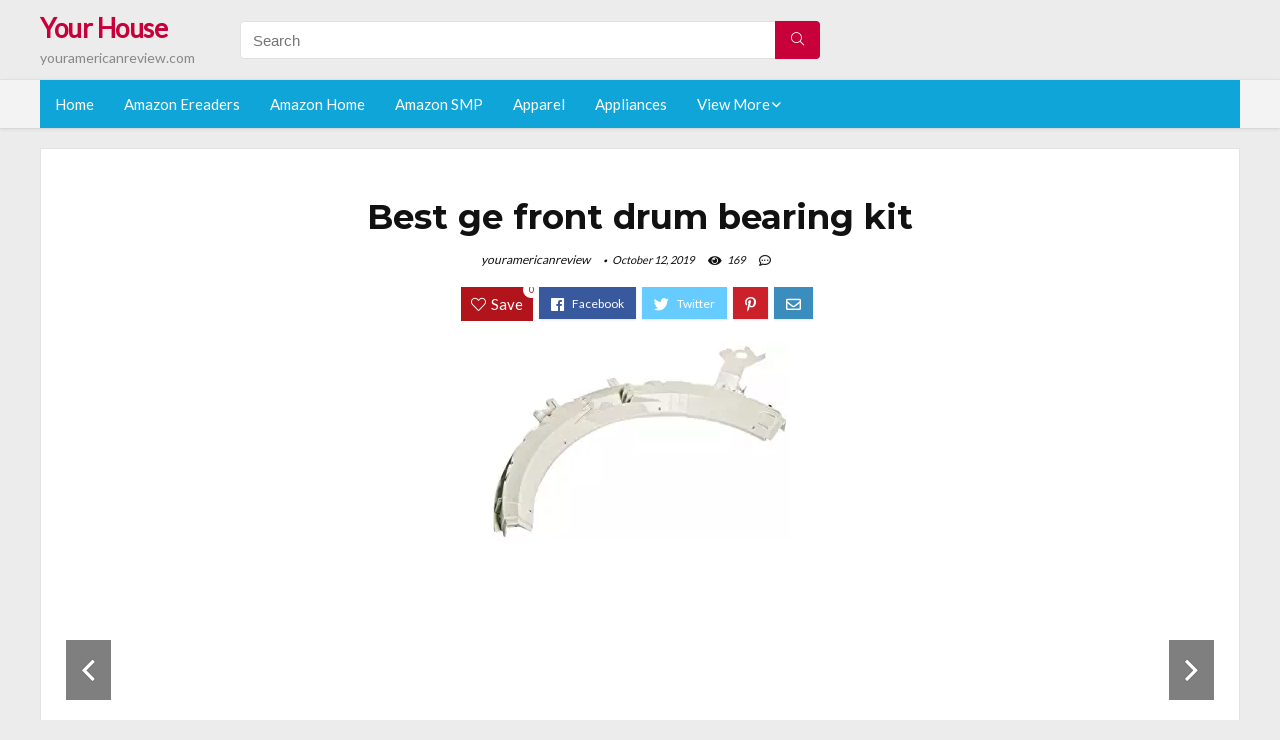

--- FILE ---
content_type: text/html; charset=UTF-8
request_url: https://youramericanreview.com/ge-front-drum-bearing-kit/
body_size: 21455
content:
<!DOCTYPE html>
<!--[if IE 8]>    <html class="ie8" lang="en-US"> <![endif]-->
<!--[if IE 9]>    <html class="ie9" lang="en-US"> <![endif]-->
<!--[if (gt IE 9)|!(IE)] lang="en-US"><![endif]-->
<html lang="en-US">
<head>
<meta charset="utf-8" />
<meta name=viewport content="width=device-width, initial-scale=1.0" />
<!-- feeds & pingback -->
<link rel="profile" href="https://gmpg.org/xfn/11" />
<link rel="pingback" href="https://youramericanreview.com/xmlrpc.php" />
<!--[if lt IE 9]><script src="https://youramericanreview.com/wp-content/themes/rehub/js/html5shiv.js"></script><![endif]-->	
<title>Best ge front drum bearing kit &#8211; Your House</title>
<link rel='dns-prefetch' href='//fonts.googleapis.com' />
<link rel='dns-prefetch' href='//s.w.org' />
<link href='https://fonts.gstatic.com' crossorigin rel='preconnect' />
<link rel="alternate" type="application/rss+xml" title="Your House &raquo; Feed" href="https://youramericanreview.com/feed/" />
<link rel="alternate" type="application/rss+xml" title="Your House &raquo; Comments Feed" href="https://youramericanreview.com/comments/feed/" />
<meta property="og:site_name" content="Your House"/><meta property="og:url" content="https://youramericanreview.com/ge-front-drum-bearing-kit/"/><meta property="og:title" content="Best ge front drum bearing kit"/><meta property="og:type" content="article"/><script type="application/ld+json">{"@context":"http:\/\/schema.org\/","@type":"Review","name":"Excellent","datePublished":"2019-10-12 12:51:31","dateModified":"2019-10-12 12:51:31","reviewBody":"Best ge front drum bearing kit: Top-Rated Brands & What to Buy","reviewRating":{"@type":"Rating","worstRating":"1","bestRating":"10","ratingValue":10},"author":{"@type":"Person","name":"youramericanreview"},"itemReviewed":{"@type":"Thing","name":"Best ge front drum bearing kit"}}</script>		<script type="text/javascript">
			window._wpemojiSettings = {"baseUrl":"https:\/\/s.w.org\/images\/core\/emoji\/12.0.0-1\/72x72\/","ext":".png","svgUrl":"https:\/\/s.w.org\/images\/core\/emoji\/12.0.0-1\/svg\/","svgExt":".svg","source":{"concatemoji":"https:\/\/youramericanreview.com\/wp-includes\/js\/wp-emoji-release.min.js?ver=5.2.23"}};
			!function(e,a,t){var n,r,o,i=a.createElement("canvas"),p=i.getContext&&i.getContext("2d");function s(e,t){var a=String.fromCharCode;p.clearRect(0,0,i.width,i.height),p.fillText(a.apply(this,e),0,0);e=i.toDataURL();return p.clearRect(0,0,i.width,i.height),p.fillText(a.apply(this,t),0,0),e===i.toDataURL()}function c(e){var t=a.createElement("script");t.src=e,t.defer=t.type="text/javascript",a.getElementsByTagName("head")[0].appendChild(t)}for(o=Array("flag","emoji"),t.supports={everything:!0,everythingExceptFlag:!0},r=0;r<o.length;r++)t.supports[o[r]]=function(e){if(!p||!p.fillText)return!1;switch(p.textBaseline="top",p.font="600 32px Arial",e){case"flag":return s([55356,56826,55356,56819],[55356,56826,8203,55356,56819])?!1:!s([55356,57332,56128,56423,56128,56418,56128,56421,56128,56430,56128,56423,56128,56447],[55356,57332,8203,56128,56423,8203,56128,56418,8203,56128,56421,8203,56128,56430,8203,56128,56423,8203,56128,56447]);case"emoji":return!s([55357,56424,55356,57342,8205,55358,56605,8205,55357,56424,55356,57340],[55357,56424,55356,57342,8203,55358,56605,8203,55357,56424,55356,57340])}return!1}(o[r]),t.supports.everything=t.supports.everything&&t.supports[o[r]],"flag"!==o[r]&&(t.supports.everythingExceptFlag=t.supports.everythingExceptFlag&&t.supports[o[r]]);t.supports.everythingExceptFlag=t.supports.everythingExceptFlag&&!t.supports.flag,t.DOMReady=!1,t.readyCallback=function(){t.DOMReady=!0},t.supports.everything||(n=function(){t.readyCallback()},a.addEventListener?(a.addEventListener("DOMContentLoaded",n,!1),e.addEventListener("load",n,!1)):(e.attachEvent("onload",n),a.attachEvent("onreadystatechange",function(){"complete"===a.readyState&&t.readyCallback()})),(n=t.source||{}).concatemoji?c(n.concatemoji):n.wpemoji&&n.twemoji&&(c(n.twemoji),c(n.wpemoji)))}(window,document,window._wpemojiSettings);
		</script>
		<style type="text/css">
img.wp-smiley,
img.emoji {
	display: inline !important;
	border: none !important;
	box-shadow: none !important;
	height: 1em !important;
	width: 1em !important;
	margin: 0 .07em !important;
	vertical-align: -0.1em !important;
	background: none !important;
	padding: 0 !important;
}
</style>
	<link rel='stylesheet' id='wp-block-library-css'  href='https://youramericanreview.com/wp-includes/css/dist/block-library/style.min.css?ver=5.2.23' type='text/css' media='all' />
<link rel='stylesheet' id='dashicons-css'  href='https://youramericanreview.com/wp-includes/css/dashicons.min.css?ver=5.2.23' type='text/css' media='all' />
<link rel='stylesheet' id='default_font-css'  href='//fonts.googleapis.com/css?family=Noto+Serif%3A400%2C700&#038;ver=5.2.23' type='text/css' media='all' />
<link rel='stylesheet' id='head_nav-css'  href='//fonts.googleapis.com/css?family=Montserrat%3A700&#038;ver=5.2.23' type='text/css' media='all' />
<link rel='stylesheet' id='Lato-css'  href='//fonts.googleapis.com/css?family=Lato%3Anormal&#038;subset=latin&#038;ver=5.2.23' type='text/css' media='all' />
<link rel='stylesheet' id='parent-style-css'  href='https://youramericanreview.com/wp-content/themes/rehub/style.css?ver=8.5.3' type='text/css' media='all' />
<link rel='stylesheet' id='eggrehub-css'  href='https://youramericanreview.com/wp-content/themes/rehub/css/eggrehub.css?ver=8.5.3' type='text/css' media='all' />
<link rel='stylesheet' id='rhstyle-css'  href='https://youramericanreview.com/wp-content/themes/rehub-things/style.css?ver=8.5.3' type='text/css' media='all' />
<link rel='stylesheet' id='responsive-css'  href='https://youramericanreview.com/wp-content/themes/rehub/css/responsive.css?ver=8.5.3' type='text/css' media='all' />
<link rel='stylesheet' id='rehub_shortcode-css'  href='https://youramericanreview.com/wp-content/themes/rehub/shortcodes/css/css.css?ver=8.5.3' type='text/css' media='all' />
<link rel='stylesheet' id='rehubfontawesome-css'  href='https://youramericanreview.com/wp-content/themes/rehub/vafpress-framework/public/css/vendor/font-awesome.min.css?ver=5.0.9' type='text/css' media='all' />
<script type='text/javascript' src='https://youramericanreview.com/wp-includes/js/jquery/jquery.js?ver=1.12.4-wp'></script>
<script type='text/javascript' src='https://youramericanreview.com/wp-includes/js/jquery/jquery-migrate.min.js?ver=1.4.1'></script>
<script type='text/javascript'>
/* <![CDATA[ */
var ceggPriceAlert = {"ajaxurl":"https:\/\/youramericanreview.com\/wp-admin\/admin-ajax.php","nonce":"e69d0ae51f"};
/* ]]> */
</script>
<script type='text/javascript' src='https://youramericanreview.com/wp-content/plugins/content-egg/res/js/price_alert.js?ver=5.2.23'></script>
<script type='text/javascript'>
/* <![CDATA[ */
var postviewvar = {"rhpost_ajax_url":"https:\/\/youramericanreview.com\/wp-content\/themes\/rehub\/functions\/rehub_ajax.php","post_id":"3020"};
/* ]]> */
</script>
<script type='text/javascript' src='https://youramericanreview.com/wp-content/themes/rehub/js/postviews.js?ver=5.2.23'></script>
<link rel='https://api.w.org/' href='https://youramericanreview.com/wp-json/' />
<link rel="EditURI" type="application/rsd+xml" title="RSD" href="https://youramericanreview.com/xmlrpc.php?rsd" />
<link rel="wlwmanifest" type="application/wlwmanifest+xml" href="https://youramericanreview.com/wp-includes/wlwmanifest.xml" /> 
<link rel='prev' title='Best ge wall charger with usb' href='https://youramericanreview.com/ge-wall-charger-with-usb/' />
<link rel='next' title='Best ge ice maker gsh25jfxjww' href='https://youramericanreview.com/ge-ice-maker-gsh25jfxjww/' />
<meta name="generator" content="WordPress 5.2.23" />
<link rel="canonical" href="https://youramericanreview.com/ge-front-drum-bearing-kit/" />
<link rel='shortlink' href='https://youramericanreview.com/?p=3020' />
<link rel="alternate" type="application/json+oembed" href="https://youramericanreview.com/wp-json/oembed/1.0/embed?url=https%3A%2F%2Fyouramericanreview.com%2Fge-front-drum-bearing-kit%2F" />
<link rel="alternate" type="text/xml+oembed" href="https://youramericanreview.com/wp-json/oembed/1.0/embed?url=https%3A%2F%2Fyouramericanreview.com%2Fge-front-drum-bearing-kit%2F&#038;format=xml" />
<style>.woocommerce .products ul, .woocommerce ul.products {
    margin: 0 0 0em;
}

img.zoomImg {
    display:inline !important; 
}
</style>

<script>jQuery(document).ready(function ($) {
    // lazy load
    if ('') {
        jQuery.extend(jQuery.lazyLoadXT, {
            srcAttr: 'data-src',
            visibleOnly: false,
            updateEvent: 'load orientationchange resize scroll touchmove focus hover'
        });
    }

    // woocommerce lightbox/zoom
    disableClick($);

    // for all images at single product page
    setTimeout(function () {
        resizeImg($);
        jQuery('a.woocommerce-product-gallery__trigger').css('visibility', 'visible');
    }, 2500);
});

jQuery(window).on('ajaxComplete', function () {
    if ('') {
        setTimeout(function () {
            jQuery(window).lazyLoadXT();
        }, 300);
    }
});

jQuery(window).on('load', function () {
    jQuery('.flex-viewport').css('height', '100%');
});

function resizeImg($) {
    var imgSelector = ".post img, .page img, .widget-content img, .product img, .wp-admin img, .tax-product_cat img, .fifu img";
    var resizeImage = function (sSel) {
        jQuery(sSel).each(function () {
            //original size
            var width = $(this)['0'].naturalWidth;
            var height = $(this)['0'].naturalHeight;
            jQuery(this).attr('data-large_image_width', width);
            jQuery(this).attr('data-large_image_height', height);

            //100%
            //var ratio = width / height;
            //jQuery(this).attr('data-large_image_width', jQuery(window).width() * ratio);
            //jQuery(this).attr('data-large_image_height', jQuery(window).width());
        });
    };
    resizeImage(imgSelector);
}

function disableClick($) {
    if ('') {
        jQuery('.woocommerce-product-gallery__image').each(function (index) {
            jQuery(this).children().click(function () {
                return false;
            });
            jQuery(this).children().children().css("cursor", "default");
        });
    }
}
</script>
<style>[class$="woocommerce-product-gallery__trigger"] {visibility:hidden;}</style><!-- Schema optimized by Schema Pro --><script type="application/ld+json">{"@context":"https:\/\/schema.org","@type":"Product","name":"Best ge front drum bearing kit","image":{"@type":"ImageObject","url":"https:\/\/youramericanreview.com\/\/wp-content\/uploads\/2019\/10\/7679eda0886a4f12969d7d7a8dfbc301.webp"},"description":"Best ge front drum bearing kit","sku":"Best ge front drum bearing kit","brand":{"@type":"Thing","name":"Amazon"},"aggregateRating":{"@type":"AggregateRating","ratingValue":"5","reviewCount":"1201"},"offers":{"@type":"Offer","price":"0","url":"https:\/\/youramericanreview.com\/ge-front-drum-bearing-kit\/","priceCurrency":"USD","availability":"InStock"}}</script><!-- / Schema optimized by Schema Pro --><!-- sitelink-search-box Schema optimized by Schema Pro --><script type="application/ld+json">{"@context":"https:\/\/schema.org","@type":"WebSite","name":"Your House","url":"https:\/\/youramericanreview.com","potentialAction":[{"@type":"SearchAction","target":"https:\/\/youramericanreview.com\/?s={search_term_string}","query-input":"required name=search_term_string"}]}</script><!-- / sitelink-search-box Schema optimized by Schema Pro --><!-- breadcrumb Schema optimized by Schema Pro --><script type="application/ld+json">{"@context":"https:\/\/schema.org","@type":"BreadcrumbList","itemListElement":[{"@type":"ListItem","position":1,"item":{"@id":"https:\/\/youramericanreview.com\/","name":"Home"}},{"@type":"ListItem","position":2,"item":{"@id":"https:\/\/youramericanreview.com\/ge-front-drum-bearing-kit\/","name":"Best ge front drum bearing kit"}}]}</script><!-- / breadcrumb Schema optimized by Schema Pro --><style type="text/css"> .main-nav{box-shadow:0 1px 4px rgba(0,0,0,0.1),0 0 0 1px rgba(0,0,0,0.03);}.priced_block .btn_offer_block,.rh-deal-compact-btn,.wpsm-button.rehub_main_btn,input[type="submit"],.woocommerce div.product p.price,.rehub_feat_block div.offer_title,.rh_wrapper_video_playlist .rh_video_title_and_time .rh_video_title,.main_slider .flex-overlay h2,.main_slider .flex-overlay a.btn_more,.re-line-badge,.related_articles ul li > a,h1,h2,h3,h4,h5,h6,.tabs-menu li,.cats_def a,.btn_more,.widget.tabs > ul > li,.widget .title,.title h1,.title h5,.small_post blockquote p,.related_articles .related_title,#comments .title_comments,.commentlist .comment-author .fn,.commentlist .comment-author .fn a,#commentform #submit,.media_video > p,.rate_bar_wrap .review-top .review-text span.review-header,.ap-pro-form-field-wrapper input[type="submit"],.vc_btn3,.wpsm-numbox.wpsm-style6 span.num,.wpsm-numbox.wpsm-style5 span.num,.woocommerce ul.product_list_widget li a,.widget.better_woocat,.re-compare-destin.wpsm-button,.rehub-main-font,.vc_general.vc_btn3,.cegg-list-logo-title,.logo .textlogo,.woocommerce .summary .masked_coupon,.woocommerce a.woo_loop_btn,.woocommerce input.button.alt,.woocommerce a.add_to_cart_button,.woocommerce .single_add_to_cart_button,.woocommerce div.product form.cart .button,.woocommerce .checkout-button.button,.woofiltersbig .prdctfltr_buttons a.prdctfltr_woocommerce_filter_submit,#buddypress input[type="submit"],#buddypress input[type="button"],#buddypress input[type="reset"],#buddypress button.submit,.wcv-grid a.button,input.gmw-submit,#ws-plugin--s2member-profile-submit,#rtmedia_create_new_album,input[type="submit"].dokan-btn-theme,a.dokan-btn-theme,.dokan-btn-theme,.woocommerce div.product .single_add_to_cart_button,.woocommerce div.product .summary .masked_coupon,.woocommerce div.product .summary .price,.wvm_plan,.wp-block-quote.is-style-large,.wp-block-button .wp-block-button__link{font-family:"Lato",trebuchet ms;font-weight:;font-style:;}.news .detail p,article,.small_post > p,.title_star_ajax,.breadcrumb,footer div.f_text,.header-top .top-nav li,.related_articles ul li > a,.commentlist .comment-content p,.sidebar,.prosconswidget,.rehub-body-font,body,.post{font-family:"Lato",arial !important;font-weight:normal!important;font-style:!important;}article,.post{font-size:16px;} .widget .title:after{border-bottom:2px solid #c70039;}.rehub-main-color-border,nav.top_menu > ul > li.vertical-menu.border-main-color .sub-menu,.rh-main-bg-hover:hover,.wp-block-quote,ul.def_btn_link_tabs li.active a,.wp-block-pullquote{border-color:#c70039;}.wpsm_promobox.rehub_promobox{border-left-color:#c70039!important;}.top_rating_block .top_rating_item .rating_col a.read_full,.color_link{color:#c70039 !important;}.search-header-contents{border-top-color:#c70039;}.wpb_content_element.wpsm-tabs.n_b_tab .wpb_tour_tabs_wrapper .wpb_tabs_nav .ui-state-active a{border-bottom:3px solid #c70039 !important}.featured_slider:hover .score,.top_chart_controls .controls:hover,article.post .wpsm_toplist_heading:before{border-color:#c70039;}.btn_more:hover,.small_post .overlay .btn_more:hover,.tw-pagination .current{border:1px solid #c70039;color:#fff}.wpsm-tabs ul.ui-tabs-nav .ui-state-active a,.rehub_woo_review .rehub_woo_tabs_menu li.current{border-top:3px solid #c70039;}.wps_promobox{border-left:3px solid #c70039;}.gallery-pics .gp-overlay{box-shadow:0 0 0 4px #c70039 inset;}.post .rehub_woo_tabs_menu li.current,.woocommerce div.product .woocommerce-tabs ul.tabs li.active{border-top:2px solid #c70039;}.rething_item a.cat{border-bottom-color:#c70039}nav.top_menu ul li ul{border-bottom:2px solid #c70039;}.widget.deal_daywoo,.elementor-widget .deal_daywoo{border:3px solid #c70039;padding:20px;background:#fff;}.deal_daywoo .wpsm-bar-bar{background-color:#c70039 !important} #buddypress div.item-list-tabs ul li.selected a span,#buddypress div.item-list-tabs ul li.current a span,#buddypress div.item-list-tabs ul li a span,.user-profile-div .user-menu-tab > li.active > a,.user-profile-div .user-menu-tab > li.active > a:focus,.user-profile-div .user-menu-tab > li.active > a:hover,.slide .news_cat a,.news_in_thumb:hover .news_cat a,.news_out_thumb:hover .news_cat a,.col-feat-grid:hover .news_cat a,.carousel-style-deal .re_carousel .controls,.re_carousel .controls:hover,.openedprevnext .postNavigation a,.postNavigation a:hover,.top_chart_pagination a.selected,.flex-control-paging li a.flex-active,.flex-control-paging li a:hover,.widget_edd_cart_widget .edd-cart-number-of-items .edd-cart-quantity,.btn_more:hover,.tabs-menu li:hover,.tabs-menu li.current,.featured_slider:hover .score,#bbp_user_edit_submit,.bbp-topic-pagination a,.bbp-topic-pagination a,.custom-checkbox label.checked:after,.slider_post .caption,ul.postpagination li.active a,ul.postpagination li:hover a,ul.postpagination li a:focus,.top_theme h5 strong,.re_carousel .text:after,#topcontrol:hover,.main_slider .flex-overlay:hover a.read-more,.rehub_chimp #mc_embed_signup input#mc-embedded-subscribe,#rank_1.top_rating_item .rank_count,#toplistmenu > ul li:before,.rehub_chimp:before,.wpsm-members > strong:first-child,.r_catbox_btn,.wpcf7 .wpcf7-submit,.comm_meta_wrap .rh_user_s2_label,.wpsm_pretty_hover li:hover,.wpsm_pretty_hover li.current,.rehub-main-color-bg,.togglegreedybtn:after,.rh-bg-hover-color:hover .news_cat a,.rh-main-bg-hover:hover,.rh_wrapper_video_playlist .rh_video_currently_playing,.rh_wrapper_video_playlist .rh_video_currently_playing.rh_click_video:hover,.rtmedia-list-item .rtmedia-album-media-count,.tw-pagination .current,.dokan-dashboard .dokan-dash-sidebar ul.dokan-dashboard-menu li.active,.dokan-dashboard .dokan-dash-sidebar ul.dokan-dashboard-menu li:hover,.dokan-dashboard .dokan-dash-sidebar ul.dokan-dashboard-menu li.dokan-common-links a:hover,#ywqa-submit-question,.woocommerce .widget_price_filter .ui-slider .ui-slider-range,.rh-hov-bor-line > a:after,nav.top_menu > ul:not(.off-canvas) > li > a:after,.rh-border-line:after{background:#c70039;}@media (max-width:767px){.postNavigation a{background:#c70039;}}.rh-main-bg-hover:hover{color:#fff !important} a,.carousel-style-deal .deal-item .priced_block .price_count ins,nav.top_menu ul li.menu-item-has-children ul li.menu-item-has-children > a:before,.top_chart_controls .controls:hover,.flexslider .fa-pulse,.footer-bottom .widget .f_menu li a:hover,.comment_form h3 a,.bbp-body li.bbp-forum-info > a:hover,.bbp-body li.bbp-topic-title > a:hover,#subscription-toggle a:before,#favorite-toggle a:before,.aff_offer_links .aff_name a,.rh-deal-price,.commentlist .comment-content small a,.related_articles .title_cat_related a,article em.emph,.campare_table table.one td strong.red,.sidebar .tabs-item .detail p a,.footer-bottom .widget .title span,footer p a,.welcome-frase strong,article.post .wpsm_toplist_heading:before,.post a.color_link,.categoriesbox:hover h3 a:after,.bbp-body li.bbp-forum-info > a,.bbp-body li.bbp-topic-title > a,.widget .title i,.woocommerce-MyAccount-navigation ul li.is-active a,.category-vendormenu li.current a,.deal_daywoo .title,.rehub-main-color,.wpsm_pretty_colored ul li.current a,.wpsm_pretty_colored ul li.current,.rh-heading-hover-color:hover h2 a,.rh-heading-hover-color:hover h3 a,.rh-heading-hover-color:hover h4 a,.rh-heading-hover-color:hover h5 a,.rh-heading-icon:before,.widget_layered_nav ul li.chosen a:before,.wp-block-quote.is-style-large p,ul.page-numbers li span.current,ul.page-numbers li a:hover,ul.page-numbers li.active a,.page-link > span:not(.page-link-title),blockquote:not(.wp-block-quote) p,span.re_filtersort_btn:hover,span.active.re_filtersort_btn{color:#c70039;} .page-link > span:not(.page-link-title),.postimagetrend .title,.widget.widget_affegg_widget .title,.widget.top_offers .title,.widget.cegg_widget_products .title,header .header_first_style .search form.search-form [type="submit"],header .header_eight_style .search form.search-form [type="submit"],.more_post a,.more_post span,.filter_home_pick span.active,.filter_home_pick span:hover,.filter_product_pick span.active,.filter_product_pick span:hover,.rh_tab_links a.active,.rh_tab_links a:hover,.wcv-navigation ul.menu li.active,.wcv-navigation ul.menu li:hover a,form.search-form [type="submit"],.rehub-sec-color-bg,input#ywqa-submit-question,input#ywqa-send-answer,.woocommerce button.button.alt,.tabsajax span.active.re_filtersort_btn{background:#c70039 !important;color:#fff !important;outline:0}.widget.widget_affegg_widget .title:after,.widget.top_offers .title:after,.vc_tta-tabs.wpsm-tabs .vc_tta-tab.vc_active,.vc_tta-tabs.wpsm-tabs .vc_tta-panel.vc_active .vc_tta-panel-heading,.widget.cegg_widget_products .title:after{border-top-color:#c70039 !important;}.page-link > span:not(.page-link-title){border:1px solid #c70039;}.page-link > span:not(.page-link-title),.header_first_style .search form.search-form [type="submit"] i{color:#fff !important;}.rh_tab_links a.active,.rh_tab_links a:hover,.rehub-sec-color-border,nav.top_menu > ul > li.vertical-menu.border-sec-color > .sub-menu{border-color:#c70039}.rh_wrapper_video_playlist .rh_video_currently_playing,.rh_wrapper_video_playlist .rh_video_currently_playing.rh_click_video:hover{background-color:#c70039;box-shadow:1200px 0 0 #c70039 inset;}.rehub-sec-color{color:#c70039} .price_count,.rehub_offer_coupon,#buddypress .dir-search input[type=text],.gmw-form-wrapper input[type=text],.gmw-form-wrapper select,.rh_post_layout_big_offer .priced_block .btn_offer_block,#buddypress a.button,.btn_more,#main_header .wpsm-button,#rh-header-cover-image .wpsm-button,#wcvendor_image_bg .wpsm-button,.rate-bar-bar,.rate-bar,.rehub-main-smooth,.re_filter_instore span.re_filtersort_btn:hover,.re_filter_instore span.active.re_filtersort_btn{border-radius:100px}.news .priced_block .price_count,.blog_string .priced_block .price_count,.main_slider .price_count{margin-right:5px}.right_aff .priced_block .btn_offer_block,.right_aff .priced_block .price_count{border-radius:0 !important}form.search-form.product-search-form input[type="text"]{border-radius:4px 0 0 4px;}form.search-form [type="submit"]{border-radius:0 4px 4px 0;}.rtl form.search-form.product-search-form input[type="text"]{border-radius:0 4px 4px 0;}.rtl form.search-form [type="submit"]{border-radius:4px 0 0 4px;}.woocommerce .products.grid_woo .product,.rh_offer_list .offer_thumb .deal_img_wrap,.rehub_chimp #mc_embed_signup input.email,#mc_embed_signup input#mc-embedded-subscribe,.grid_onsale,.def_btn,input[type="submit"],input[type="button"],input[type="reset"],.wpsm-button,#buddypress div.item-list-tabs ul li a,#buddypress .standard-form input[type=text],#buddypress .standard-form textarea{border-radius:5px}.news-community,.review-top .overall-score,.rate_bar_wrap,.rh_offer_list,.woo-tax-logo,#buddypress form#whats-new-form,#buddypress div#invite-list,#buddypress #send-reply div.message-box,.rehub-sec-smooth,#wcfm-main-contentainer #wcfm-content,.wcfm_welcomebox_header{border-radius:8px}.review-top .overall-score span.overall-text{border-radius:0 0 8px 8px}.rh_offer_list .coupon_btn:before{right:-28px} .woocommerce .summary .masked_coupon,.woocommerce a.woo_loop_btn,.woocommerce input.button.alt,.woocommerce a.add_to_cart_button,.woocommerce-page a.add_to_cart_button,.woocommerce .single_add_to_cart_button,.woocommerce div.product form.cart .button,.woocommerce .checkout-button.button,.woofiltersbig .prdctfltr_buttons a.prdctfltr_woocommerce_filter_submit,.priced_block .btn_offer_block,.priced_block .button,.rh-deal-compact-btn,input.mdf_button,#buddypress input[type="submit"],#buddypress input[type="button"],#buddypress input[type="reset"],#buddypress button.submit,.wpsm-button.rehub_main_btn,.wcv-grid a.button,input.gmw-submit,#ws-plugin--s2member-profile-submit,#rtmedia_create_new_album,input[type="submit"].dokan-btn-theme,a.dokan-btn-theme,.dokan-btn-theme,#wcfm_membership_container a.wcfm_submit_button,.woocommerce button.button,.rehub-main-btn-bg{background:none #c70039 !important;color:#fff !important;border:none !important;text-decoration:none !important;outline:0;box-shadow:-1px 6px 19px rgba(199,0,57,0.25) !important;border-radius:100px !important;}.woocommerce a.woo_loop_btn:hover,.woocommerce input.button.alt:hover,.woocommerce a.add_to_cart_button:hover,.woocommerce-page a.add_to_cart_button:hover,.woocommerce a.single_add_to_cart_button:hover,.woocommerce-page a.single_add_to_cart_button:hover,.woocommerce div.product form.cart .button:hover,.woocommerce-page div.product form.cart .button:hover,.woocommerce .checkout-button.button:hover,.woofiltersbig .prdctfltr_buttons a.prdctfltr_woocommerce_filter_submit:hover,.priced_block .btn_offer_block:hover,.wpsm-button.rehub_main_btn:hover,#buddypress input[type="submit"]:hover,#buddypress input[type="button"]:hover,#buddypress input[type="reset"]:hover,#buddypress button.submit:hover,.small_post .btn:hover,.ap-pro-form-field-wrapper input[type="submit"]:hover,.wcv-grid a.button:hover,#ws-plugin--s2member-profile-submit:hover,input[type="submit"].dokan-btn-theme:hover,a.dokan-btn-theme:hover,.dokan-btn-theme:hover,.rething_button .btn_more:hover,#wcfm_membership_container a.wcfm_submit_button:hover,.woocommerce button.button:hover,.rehub-main-btn-bg:hover{background:none #c70039 !important;color:#fff !important;box-shadow:-1px 6px 13px rgba(199,0,57,0.45) !important;border-color:transparent;}.woocommerce a.woo_loop_btn:active,.woocommerce .button.alt:active,.woocommerce a.add_to_cart_button:active,.woocommerce-page a.add_to_cart_button:active,.woocommerce a.single_add_to_cart_button:active,.woocommerce-page a.single_add_to_cart_button:active,.woocommerce div.product form.cart .button:active,.woocommerce-page div.product form.cart .button:active,.woocommerce .checkout-button.button:active,.woofiltersbig .prdctfltr_buttons a.prdctfltr_woocommerce_filter_submit:active,.wpsm-button.rehub_main_btn:active,#buddypress input[type="submit"]:active,#buddypress input[type="button"]:active,#buddypress input[type="reset"]:active,#buddypress button.submit:active,.ap-pro-form-field-wrapper input[type="submit"]:active,.wcv-grid a.button:active,#ws-plugin--s2member-profile-submit:active,input[type="submit"].dokan-btn-theme:active,a.dokan-btn-theme:active,.dokan-btn-theme:active,.woocommerce button.button:active,.rehub-main-btn-bg:active{background:none #c70039 !important;box-shadow:0 1px 0 #999 !important;top:2px;color:#fff !important;}.rehub_btn_color{background-color:#c70039;border:1px solid #c70039;}.rething_button .btn_more{border:1px solid #c70039;color:#c70039;}.rething_button .priced_block.block_btnblock .price_count{color:#c70039;font-weight:normal;}.widget_merchant_list .buttons_col{background-color:#c70039 !important;}@media (max-width:767px){#float-panel-woo-area{border-top:1px solid #c70039}}.deal_daywoo .price{color:#c70039}</style><style>#toplistmenu ul li a {
    font-size: 14px;
    line-height: 16px;
    font-weight: bold;
}

#toplistmenu ul li {
    padding: 20px 15px 20px 5px;
}

#toplistmenu > ul li:before {
    margin: 3px 20px 25px 15px;
}


article h2{
    font-size: 18px;
    line-height: 20px;
}
.flexslider.media_slider .slides img{
  max-height: 500px !important;
width:auto;
}
.title_single_area h1::first-letter {
 text-transform: uppercase;
}
.small_post figure > a img{
max-height: 500px !important;
width:auto;
}
.rh-flex-eq-height img {
    height: 250px;
}
ul.children{
  max-height: 350px;
  overflow: scroll;
}
/* 06 :Header > Menu */
.main-navigation > div > ul {
	background-color: #0fa5d9;
	height: 48px;
	line-height: 48px;
}

.main-navigation ul {
	list-style: none;
	margin: 0;
	padding-left: 0;
}

.main-navigation li {
	float: left;
	position: relative;
	padding: 0;
	margin: 0;
}

.main-navigation li:first-child {
	margin-left: 0;
}

.main-navigation a {
	color: #fff;
	text-decoration: none;
	display: inline-block;
	height: 48px;
	line-height: 48px;
	padding: 0 1em;
}

.main-navigation > .menu > ul > li > a:hover,
.main-navigation > div > ul > li > a:hover {
	color: #fff;
}

.main-navigation > .menu > ul > li.page_item_has_children > a,
.main-navigation > div > ul > li.menu-item-has-children > a {
	padding-right: 18px;
}

.main-navigation > .menu > ul > li.page_item_has_children > a:before,
.main-navigation > div > ul > li.menu-item-has-children > a:before {
	font: 14px Font Awesome\ 5 Pro;
    content: '\f107';
	font-style: normal !important;
	font-weight: normal !important;
	font-variant: normal !important;
	text-transform: none !important;
	speak: none;
	line-height: 1;
	-webkit-font-smoothing: antialiased;
	-moz-osx-font-smoothing: grayscale;	
	position: absolute;
	right: 2px;
	top: 18px;		
	font-size: 14px;
	width: 14px;
	text-align: left;
	display: inline-block;
}

.main-navigation li:hover a,
.main-navigation li:focus a {
	background-color: rgba(255,255,255,0.2);
}

.main-navigation > div > ul > li:hover > ul,
.main-navigation > .menu > ul > li:hover > ul {
	visibility: visible;
	opacity: 1;
}

.main-navigation ul ul {
	visibility: hidden;
	opacity: 0;
	width: 180px;
	position: absolute;
	top: 48px;
	left: 0;
	z-index: 99999;
	background: #fff;
	-webkit-box-shadow: 0 1px 2px rgba(0,0,0,0.1);
	box-shadow: 0 1px 2px rgba(0,0,0,0.1);
	-webkit-transition: all 0.4s ease-in-out 0s;
	transition: all 0.4s ease-in-out 0s;
}

.main-navigation ul ul:after {
   	border-bottom: 6px solid #fff;
    border-left: 6px solid rgba(0, 0, 0, 0);
    border-right: 6px solid rgba(0, 0, 0, 0);
    content: "";
    height: 0;
    margin: 0 auto 0 -4px;
    position: absolute;
    text-align: center;
    width: 0;
    left: 1em;
    top: -6px;
}

.main-navigation ul ul li {
	float: none;
	margin: 0;
	border-top: 1px dashed rgba(0,0,0,0.1);
}

.main-navigation ul ul li:first-child {
	border: 0;
}

.main-navigation ul ul a {
	color: #656565;
	display: block;
	height: auto;
    line-height: 1.5;
    padding: 0.75em 1em;
    background: #fff;
}

.main-navigation ul li:hover ul a,
.main-navigation ul li:focus ul a {
	background: #fff;
}

.main-navigation ul ul a:hover,
.main-navigation ul ul a:focus {
	color: #0fa5d9;
}

.main-navigation ul ul ul {
	display: none;
	visibility: visible;
	opacity: 1;
	left: 100%;
	top: 0;
}

.main-navigation ul ul ul:after {
	content: none;
}

.main-navigation ul ul li:hover ul {
	display: block;
}

.main-navigation li:hover > a {
}

.main-navigation ul ul :hover > a {
}

.main-navigation ul ul a:hover {
}

.main-navigation li.current_page_item a,
.main-navigation li.current-menu-item a {
}

/* 06 :Header > Small menu */

.menu-toggle {
	cursor: pointer;
	margin: 8px auto;
	text-align: center;
}

.menu-toggle:before {
	content: url('images/icon-toggle.png');
	display: inline-block;
	width: 24px;
	height: 24px;
	vertical-align: middle;
}

.main-small-navigation {
	background: transparent;
}

.main-small-navigation .menu {
	display: none;
	margin: 0;
	padding: 0;
}

.main-small-navigation .menu a {
	color: #fff;
	display: block;
	float: none;
	border-bottom: 1px solid #444;
	padding: 0.75em;
}

.main-small-navigation > .menu > ul,
.main-small-navigation > div > .menu {
	position: absolute;
	width: 180px;
	top: 40px;
	right: 0;
	margin: 0;
	padding: 0;
	background: #333;
	z-index: 999;
}

.main-small-navigation .menu li {
	padding: 0;
	list-style-type: none;
}

.main-small-navigation .menu ul,
.main-small-navigation .menu ul ul {
	margin: 0;
	padding: 0;
}

.main-small-navigation .menu ul ul li {
	padding: 0;
}
#toplistmenu ul li a {
    font-size: 14px;
    line-height: 16px;
    font-weight: bold;
}

#toplistmenu ul li {
    padding: 20px 15px 20px 5px;
}

#toplistmenu > ul li:before {
    margin: 3px 20px 25px 15px;
}
.sidebar{
display:none
}
.main-side{
width:100%
}


article h2{
    font-size: 18px;
    line-height: 20px;
}
.flexslider.media_slider .slides img{
  max-height: 500px !important;
width:auto;
}
.title_single_area h1::first-letter {
 text-transform: uppercase;
}
.small_post figure > a img{
max-height: 500px !important;
width:auto;
}

.product_egg.single_product_egg {
    border-bottom: 0px !important;
    margin-bottom: 0px !important;
}
.col_wrap_two .col_item{
    margin: 0 2.5% 0px !important;
}
.rh-flex-eq-height img{
 height:250px;
}
.main-navigation ul ul{
max-height:300px;
overflow: scroll;
}
.table_view_block{
	padding:0px;
	margin:0px;
	border-bottom:1px solid #ddd;
	border-left:1px solid #ddd;
	border-right:1px solid #ddd;
	clear: both;
	display:table;
	overflow: hidden;
    position: relative;
    width: 100%;
    background-color: #fff;
}
.review_tabs_header{
    height: 45px;
    font-weight: bold;
	display:table-row;
	background-color:#ebf6e0;
}
.service-button{
    display:none;
}
.btn_offer_block,.offer_button{
	padding: 10px;
  color: white !important;
  background-color: #f47555;
}
.priced_block {
	text-align:center;
}
.wpsm_toplist_heading{
	padding:20px 0px;
	font-weight:bold;
}
.image.col_item{
	text-align:center;
}
.lazyimages{
	max-height:500px;
	width:auto;
}
.rehub_bordered_block {
    border: 1px solid #ddd;
    box-shadow: 0 0 20px #F0F0F0;
    margin-bottom: 25px;
    padding: 18px 16px;
    overflow: hidden;
    clear: both;
    position: relative;
    background-color: #fff;
}
.table_view_block .offer_thumb {
    position: relative;
    float: none;
    margin: 0;
    display: table-cell;
    min-width: 100px;
    vertical-align: middle;
    text-align: center;
    width: 100px;
    padding-right: 10px;
    padding-left: 5px;
}
.table_view_block .desc_col {
    padding: 0px 5px 0px;
    display: table-cell;
    vertical-align: middle;
}
.review_tabs .desc_col {
    padding: 10px 5px 0px;
}
.table_view_block .buttons_col {
    text-align: center;
    display: table-cell;
    vertical-align: middle;
}
.top_rating_item .buttons_col, .top_rating_block.list_style_rating .top_rating_item>div.buttons_col, .table_view_block .buttons_col, .top_table_block .top_rating_item td.buttons_col {
    padding: 15px 25px;
    width: 210px;
}

.radial-progress {
    width: 65px;
    height: 65px;
    background-color: #29B2ED;
    border-radius: 50%;
    margin: 0 auto;
    position: relative;
}
.radial-progress .inset {
    color: #111111;
    width: 55px;
    height: 55px;
    position: absolute;
    margin-left: 5px;
    margin-top: 5px;
    background-color: #fbfbfb;
    border-radius: 50%;
    box-shadow: 6px 6px 10px rgba(0, 0, 0, 0.2);
}
.table_view_block h4.offer_title {
    margin: 0 0 15px 0;
}
.radial-progress .inset .percentage, .re_title_inmodal {
    font-size: 20px;
}

.radial-progress .inset .percentage {
    width: 55px;
    position: absolute;
    top: 50%;
    text-align: center;
    font: 700 23px/25px 'Roboto', Arial;
    margin-top: -12px;
}

.review_tabs{
	display:table-row
}
.review_tabs .offer_thumb{
	font-size:13px;
}
.review_tabs .offer_thumb .score{
	font-size:30px;
	font-weight: bold;
}
.review_tabs .offer_thumb .score::after{
  content: " ";
    background:url('[data-uri]');
    width: 30px;
    height: 26px;
    display: inline-block;
    background-size: 30px;
}
.review_tabs_header .offer_thumb{
	border-bottom: 1px solid #ddd;
	text-transform: uppercase;
}
.review_tabs_header .desc_col{
	border-bottom: 1px solid #ddd;
	text-transform: uppercase;
}
h4.offer_title{
    font-size:15px;
    font-weight:500;
}
h4.offer_brand{
 font-size:15px;
}
.offer_title a{
    color:#363a60;
}
.desc_col .sbutton{
    padding: 10px 20px;
    background-color: #e53278;
    color: white;
    border-radius: 20px;
}
.single-featured-image{
    max-width: 450px;
    margin: auto;
}
.single-post #sidebar{
    padding-top:55px;
}
.category #search-3{
    margin-top:81px;
}
.container {
    max-width: 1210px;
}
.single_post{
    padding-left:20px;
    padding-right:20px;
}
.single_post h2,h3{
    font-size:20px;
}
.score_col{
    background: #29B2ED;
    font-size: 12px;
    color: #fff;
    font-weight: bold;
    width: 65px;
    margin: 3px auto;
    height: 25px;
    line-height: 25px;
}
.featured-thumbnail {
    padding: 20px;
}
.featured-thumbnail img{
    width: 300px;
}
#Our_Promise_to_Readers{
    font-size:20px;
    text-align:center;
}
@media screen and (max-width: 767px)
{
    .review_tabs_header{
        display:none !important;
    }
    .review_tabs {
        width: 100%;
    }
}
.re-starburst.badge_2, .re-starburst.badge_2 span, .re-line-badge.badge_2, .re-ribbon-badge.badge_2 span {
    background: #FFBC00;
}

.re-ribbon-badge.left-badge span {
    transform: rotate(-45deg);
    right: 0;
}
.re-ribbon-badge span {
    font: bold 10px/28px Arial;
    color: #FFF;
    text-transform: uppercase;
    text-align: center;
    transform: rotate(45deg);
    width: 125px;
    display: block;
    background: #77B21D;
    box-shadow: 0 3px 10px -5px rgba(0, 0, 0, 1);
    position: absolute;
    top: 21px;
    right: -27px;
}
.re-ribbon-badge span::before {
    content: "";
    position: absolute;
    left: 0px;
    top: 100%;
    z-index: -1;
    border-left: 3px solid #333;
    border-right: 3px solid transparent;
    border-bottom: 3px solid transparent;
    border-top: 3px solid #333;
}
.re-ribbon-badge span::after {
    content: "";
    position: absolute;
    right: 0px;
    top: 100%;
    z-index: -1;
    border-left: 3px solid transparent;
    border-right: 3px solid #333;
    border-bottom: 3px solid transparent;
    border-top: 3px solid #333;
}
.re-ribbon-badge.left-badge {
    right: auto;
    left: -8px;
    text-align: left;
}
.re-ribbon-badge {
    -webkit-font-smoothing: antialiased;
    position: absolute;
    right: -5px;
    top: -5px;
    overflow: hidden;
    width: 100px;
    height: 100px;
    text-align: right;
    z-index: 2;
    pointer-events: none;
}
@media screen and (max-width: 767px)
{
    .table_view_block{
        padding:10px;
    }
    .table_view_block.first{
         border-top: 1px solid #ddd;
         padding:0px;
    }
    .offer_thumb, .table_view_block .offer_thumb {
        float: none;
        margin: 0 auto 15px;
        padding: 0;
        display: inline-block;
        width: 100%;
    }
    .table_view_block .desc_col, .table_view_block .buttons_col, .table_view_block .price_col, .top_table_block .buttons_col, .top_rating_item .buttons_col {
        display: block;
        padding: 0;
        text-align: center;
        margin: 0 auto 15px auto;
        width: auto;
        min-width: 1px;
    }
}
.featured-thumbnail img{
	max-height:250px;
	width:auto;
	max-width:350px;
}
#content_box article{
	height:460px
}
.related-posts article header{
	border:0px !important;
}
.col_wrap_two .col_item {
    width: 100%;
    margin: 0px;
    float: left;
}
.single_product_egg {
    border-bottom: 1px solid #ededed;
    margin-bottom: 0px;
    padding: 30px;
}
.rh-post-wrapper{
 padding: 30px;
}
.post .wpsm_toplist_heading::before {
	content:none;
}</style></head>
<body class="post-template-default single single-post postid-3020 single-format-standard supports-webp wp-schema-pro-1.4.1">
	               
<!-- Outer Start -->
<div class="rh-outer-wrap">
    <div id="top_ankor"></div>
    <!-- HEADER -->
            <header id="main_header" class="white_style">
            <div class="header_wrap">
                                                <!-- Logo section -->
<div class="logo_section_wrap">
    <div class="rh-container">
        <div class="logo-section rh-flex-center-align tabletblockdisplay header_seven_style clearfix">
            <div class="logo">
          		          			<div class="textlogo fontbold rehub-main-color">Your House</div>
                    <div class="sloganlogo">youramericanreview.com</div>
          		       
            </div>                       
            <div class="search head_search">
                                <form  role="search" method="get" class="search-form" action="https://youramericanreview.com/">
  	<input type="text" name="s" placeholder="Search" class="re-ajax-search" autocomplete="off" data-posttype="post" data-enable_compare="1">
  	<input type="hidden" name="post_type" value="post" />  	<button type="submit" class="btnsearch"><i class="fal fa-search"></i></button>
</form>
<div class="re-aj-search-wrap"></div>            </div>
            <div class=" rh-flex-right-align">
                <div class="header-actions-logo rh-flex-right-align">
                    <div class="tabledisplay">
                         
                         
                                                                                   
                                                                        
                    </div>                     
                </div>  
            </div>                        
        </div>
    </div>
</div>
<!-- /Logo section -->  
<!-- Main Navigation -->
<div class="search-form-inheader header_icons_menu main-nav white_style">  
   <div class="main-navigation  rh-container"> 
	   <div class="menu"><ul style="height:48px"><li class="current_page_item"><a href="https://youramericanreview.com/">Home</a></li>
			<!--Get all categories to add top menu items here -->
									<li class="page_item "><a href="https://youramericanreview.com/category/Amazon-Ereaders/" alt="Amazon Ereaders">Amazon Ereaders</a>
								
			</li>
			
			 
						<li class="page_item "><a href="https://youramericanreview.com/category/Amazon-Home/" alt="Amazon Home">Amazon Home</a>
								
			</li>
			
			 
						<li class="page_item "><a href="https://youramericanreview.com/category/Amazon-SMP/" alt="Amazon SMP">Amazon SMP</a>
								
			</li>
			
			 
						<li class="page_item "><a href="https://youramericanreview.com/category/Apparel/" alt="Apparel">Apparel</a>
								
			</li>
			
			 
						<li class="page_item "><a href="https://youramericanreview.com/category/Appliances/" alt="Appliances">Appliances</a>
								
			</li>
			
			 
							<li class="page_item page_item_has_children"><a href="#" alt="View More">View More</a>
									<ul class="children">
								<li class="page_item"><a href="https://youramericanreview.com/category/Art-and-Craft-Supply/" alt="Art and Craft Supply">Art and Craft Supply</a></li>
								<li class="page_item"><a href="https://youramericanreview.com/category/Arts-Crafts-Sewing/" alt="Arts, Crafts &amp; Sewing">Arts, Crafts &amp; Sewing</a></li>
								<li class="page_item"><a href="https://youramericanreview.com/category/Audible/" alt="Audible">Audible</a></li>
								<li class="page_item"><a href="https://youramericanreview.com/category/Automotive/" alt="Automotive">Automotive</a></li>
								<li class="page_item"><a href="https://youramericanreview.com/category/Automotive-Parts-and-Accessories/" alt="Automotive Parts and Accessories">Automotive Parts and Accessories</a></li>
								<li class="page_item"><a href="https://youramericanreview.com/category/Baby-Product/" alt="Baby Product">Baby Product</a></li>
								<li class="page_item"><a href="https://youramericanreview.com/category/Baby-Products/" alt="Baby Products">Baby Products</a></li>
								<li class="page_item"><a href="https://youramericanreview.com/category/Beauty/" alt="Beauty">Beauty</a></li>
								<li class="page_item"><a href="https://youramericanreview.com/category/Beauty-Personal-Care/" alt="Beauty &amp; Personal Care">Beauty &amp; Personal Care</a></li>
								<li class="page_item"><a href="https://youramericanreview.com/category/BISS/" alt="BISS">BISS</a></li>
								<li class="page_item"><a href="https://youramericanreview.com/category/BISS-Basic/" alt="BISS Basic">BISS Basic</a></li>
								<li class="page_item"><a href="https://youramericanreview.com/category/Book/" alt="Book">Book</a></li>
								<li class="page_item"><a href="https://youramericanreview.com/category/Car-Audio-or-Theater/" alt="Car Audio or Theater">Car Audio or Theater</a></li>
								<li class="page_item"><a href="https://youramericanreview.com/category/CDs-Vinyl/" alt="CDs &amp; Vinyl">CDs &amp; Vinyl</a></li>
								<li class="page_item"><a href="https://youramericanreview.com/category/CE/" alt="CE">CE</a></li>
								<li class="page_item"><a href="https://youramericanreview.com/category/Cell-Phones-Accessories/" alt="Cell Phones &amp; Accessories">Cell Phones &amp; Accessories</a></li>
								<li class="page_item"><a href="https://youramericanreview.com/category/Clothing-Shoes-Jewelry/" alt="Clothing, Shoes &amp; Jewelry">Clothing, Shoes &amp; Jewelry</a></li>
								<li class="page_item"><a href="https://youramericanreview.com/category/Collections/" alt="Collections">Collections</a></li>
								<li class="page_item"><a href="https://youramericanreview.com/category/Custom-Furniture/" alt="Custom Furniture">Custom Furniture</a></li>
								<li class="page_item"><a href="https://youramericanreview.com/category/Digital-Music-Album/" alt="Digital Music Album">Digital Music Album</a></li>
								<li class="page_item"><a href="https://youramericanreview.com/category/Digital-Music-Track/" alt="Digital Music Track">Digital Music Track</a></li>
								<li class="page_item"><a href="https://youramericanreview.com/category/Digital-Software/" alt="Digital Software">Digital Software</a></li>
								<li class="page_item"><a href="https://youramericanreview.com/category/DVD/" alt="DVD">DVD</a></li>
								<li class="page_item"><a href="https://youramericanreview.com/category/eBooks/" alt="eBooks">eBooks</a></li>
								<li class="page_item"><a href="https://youramericanreview.com/category/Electronics/" alt="Electronics">Electronics</a></li>
								<li class="page_item"><a href="https://youramericanreview.com/category/Furniture/" alt="Furniture">Furniture</a></li>
								<li class="page_item"><a href="https://youramericanreview.com/category/Gift-Card/" alt="Gift Card">Gift Card</a></li>
								<li class="page_item"><a href="https://youramericanreview.com/category/Gift-Cards/" alt="Gift Cards">Gift Cards</a></li>
								<li class="page_item"><a href="https://youramericanreview.com/category/Grills-Outdoor-Cooking/" alt="Grills &amp; Outdoor Cooking">Grills &amp; Outdoor Cooking</a></li>
								<li class="page_item"><a href="https://youramericanreview.com/category/Grocery/" alt="Grocery">Grocery</a></li>
								<li class="page_item"><a href="https://youramericanreview.com/category/Grocery-Gourmet-Food/" alt="Grocery &amp; Gourmet Food">Grocery &amp; Gourmet Food</a></li>
								<li class="page_item"><a href="https://youramericanreview.com/category/Guild-Product/" alt="Guild Product">Guild Product</a></li>
								<li class="page_item"><a href="https://youramericanreview.com/category/Handmade-Products/" alt="Handmade Products">Handmade Products</a></li>
								<li class="page_item"><a href="https://youramericanreview.com/category/Health-Household/" alt="Health &amp; Household">Health &amp; Household</a></li>
								<li class="page_item"><a href="https://youramericanreview.com/category/Health-and-Beauty/" alt="Health and Beauty">Health and Beauty</a></li>
								<li class="page_item"><a href="https://youramericanreview.com/category/Home/" alt="Home">Home</a></li>
								<li class="page_item"><a href="https://youramericanreview.com/category/Home-Kitchen/" alt="Home &amp; Kitchen">Home &amp; Kitchen</a></li>
								<li class="page_item"><a href="https://youramericanreview.com/category/Home-Improvement/" alt="Home Improvement">Home Improvement</a></li>
								<li class="page_item"><a href="https://youramericanreview.com/category/Home-Theater/" alt="Home Theater">Home Theater</a></li>
								<li class="page_item"><a href="https://youramericanreview.com/category/Industrial-Scientific/" alt="Industrial &amp; Scientific">Industrial &amp; Scientific</a></li>
								<li class="page_item"><a href="https://youramericanreview.com/category/Installation-Services/" alt="Installation Services">Installation Services</a></li>
								<li class="page_item"><a href="https://youramericanreview.com/category/Janitorial-Sanitation-Supplies/" alt="Janitorial &amp; Sanitation Supplies">Janitorial &amp; Sanitation Supplies</a></li>
								<li class="page_item"><a href="https://youramericanreview.com/category/Kitchen/" alt="Kitchen">Kitchen</a></li>
								<li class="page_item"><a href="https://youramericanreview.com/category/Kitchen-Dining/" alt="Kitchen &amp; Dining">Kitchen &amp; Dining</a></li>
								<li class="page_item"><a href="https://youramericanreview.com/category/Lawn-amp-Patio/" alt="Lawn &amp; Patio">Lawn &amp; Patio</a></li>
								<li class="page_item"><a href="https://youramericanreview.com/category/Lighting/" alt="Lighting">Lighting</a></li>
								<li class="page_item"><a href="https://youramericanreview.com/category/Luggage/" alt="Luggage">Luggage</a></li>
								<li class="page_item"><a href="https://youramericanreview.com/category/Magazine-Subscriptions/" alt="Magazine Subscriptions">Magazine Subscriptions</a></li>
								<li class="page_item"><a href="https://youramericanreview.com/category/Major-Appliances/" alt="Major Appliances">Major Appliances</a></li>
								<li class="page_item"><a href="https://youramericanreview.com/category/Medical-Supplies-Equipment/" alt="Medical Supplies &amp; Equipment">Medical Supplies &amp; Equipment</a></li>
								<li class="page_item"><a href="https://youramericanreview.com/category/Mobile-Application/" alt="Mobile Application">Mobile Application</a></li>
								<li class="page_item"><a href="https://youramericanreview.com/category/Mobility-Daily-Living-Aids/" alt="Mobility &amp; Daily Living Aids">Mobility &amp; Daily Living Aids</a></li>
								<li class="page_item"><a href="https://youramericanreview.com/category/Motorcycle-Powersports/" alt="Motorcycle &amp; Powersports">Motorcycle &amp; Powersports</a></li>
								<li class="page_item"><a href="https://youramericanreview.com/category/Movie/" alt="Movie">Movie</a></li>
								<li class="page_item"><a href="https://youramericanreview.com/category/Movies-TV/" alt="Movies &amp; TV">Movies &amp; TV</a></li>
								<li class="page_item"><a href="https://youramericanreview.com/category/Musical-Instruments/" alt="Musical Instruments">Musical Instruments</a></li>
								<li class="page_item"><a href="https://youramericanreview.com/category/Office-Product/" alt="Office Product">Office Product</a></li>
								<li class="page_item"><a href="https://youramericanreview.com/category/Office-Products/" alt="Office Products">Office Products</a></li>
								<li class="page_item"><a href="https://youramericanreview.com/category/Pantry/" alt="Pantry">Pantry</a></li>
								<li class="page_item"><a href="https://youramericanreview.com/category/Patio-Lawn-Garden/" alt="Patio, Lawn &amp; Garden">Patio, Lawn &amp; Garden</a></li>
								<li class="page_item"><a href="https://youramericanreview.com/category/PC-Accessory/" alt="PC Accessory">PC Accessory</a></li>
								<li class="page_item"><a href="https://youramericanreview.com/category/Personal-Computer/" alt="Personal Computer">Personal Computer</a></li>
								<li class="page_item"><a href="https://youramericanreview.com/category/Pet-Products/" alt="Pet Products">Pet Products</a></li>
								<li class="page_item"><a href="https://youramericanreview.com/category/Pet-Supplies/" alt="Pet Supplies">Pet Supplies</a></li>
								<li class="page_item"><a href="https://youramericanreview.com/category/Photography/" alt="Photography">Photography</a></li>
								<li class="page_item"><a href="https://youramericanreview.com/category/Power-Hand-Tools/" alt="Power &amp; Hand Tools">Power &amp; Hand Tools</a></li>
								<li class="page_item"><a href="https://youramericanreview.com/category/Prestige-Beauty/" alt="Prestige Beauty">Prestige Beauty</a></li>
								<li class="page_item"><a href="https://youramericanreview.com/category/Receiver-or-Amplifier/" alt="Receiver or Amplifier">Receiver or Amplifier</a></li>
								<li class="page_item"><a href="https://youramericanreview.com/category/Restaurant-Appliances-Equipment/" alt="Restaurant Appliances &amp; Equipment">Restaurant Appliances &amp; Equipment</a></li>
								<li class="page_item"><a href="https://youramericanreview.com/category/reviews/" alt="reviews">reviews</a></li>
								<li class="page_item"><a href="https://youramericanreview.com/category/Safety-Security/" alt="Safety &amp; Security">Safety &amp; Security</a></li>
								<li class="page_item"><a href="https://youramericanreview.com/category/Small-Appliance-Parts-Accessories/" alt="Small Appliance Parts &amp; Accessories">Small Appliance Parts &amp; Accessories</a></li>
								<li class="page_item"><a href="https://youramericanreview.com/category/Software/" alt="Software">Software</a></li>
								<li class="page_item"><a href="https://youramericanreview.com/category/Speakers/" alt="Speakers">Speakers</a></li>
								<li class="page_item"><a href="https://youramericanreview.com/category/Sports/" alt="Sports">Sports</a></li>
								<li class="page_item"><a href="https://youramericanreview.com/category/Sports-Fitness/" alt="Sports &amp; Fitness">Sports &amp; Fitness</a></li>
								<li class="page_item"><a href="https://youramericanreview.com/category/Sports-Outdoors/" alt="Sports &amp; Outdoors">Sports &amp; Outdoors</a></li>
								<li class="page_item"><a href="https://youramericanreview.com/category/Tools-Home-Improvement/" alt="Tools &amp; Home Improvement">Tools &amp; Home Improvement</a></li>
								<li class="page_item"><a href="https://youramericanreview.com/category/Toy/" alt="Toy">Toy</a></li>
								<li class="page_item"><a href="https://youramericanreview.com/category/Toys-Games/" alt="Toys &amp; Games">Toys &amp; Games</a></li>
								<li class="page_item"><a href="https://youramericanreview.com/category/uncategorized/" alt="Uncategorized">Uncategorized</a></li>
								<li class="page_item"><a href="https://youramericanreview.com/category/VDO-Devices/" alt="VDO Devices">VDO Devices</a></li>
								<li class="page_item"><a href="https://youramericanreview.com/category/Video-Games/" alt="Video Games">Video Games</a></li>
								<li class="page_item"><a href="https://youramericanreview.com/category/Wireless/" alt="Wireless">Wireless</a></li>
																	
												</ul>
									
			</li>
							</ul></div>	
    </div>
</div>
<!-- /Main Navigation -->
            </div>  
        </header>
        
    

    <!-- CONTENT -->
<div class="rh-container"> 
    <div class="rh-content-wrap clearfix">
	    <!-- Main Side -->
        <div class="main-side single clearfix">            
                                            <article class="post-inner post post-3020 type-post status-publish format-standard has-post-thumbnail hentry" id="post-3020">
                    <!-- Title area -->
                    <div class="rh_post_layout_default rh_post_layout_center">
                        <div class="title_single_area">
                            <div class="rh-cat-list-title"></div>            
                            <h1>Best ge front drum bearing kit</h1>                                
                            <div class="meta post-meta">
                                				<span class="admin_meta">
			<a class="admin" href="https://youramericanreview.com/author/youramericanreview/">
												
				youramericanreview			
			</a>
		</span>
	 		<span class="date_meta">October 12, 2019</span>	
						<span class="postview_meta">169 </span>
			
						<span class="comm_count_meta"><span class="comm_meta"></span></span>
			 
                            </div>   
                                
                        </div>
                                                    <div class="top_share">
                                <div class="post_share">
    <div class="social_icon  row_social_inpost"><div class="favour_in_row favour_btn_red"><div class="heart_thumb_wrap"><span class="flowhidden cell_wishlist"><span class="heartplus" data-post_id="3020" data-informer="0"><span class="ml5 rtlmr5 wishaddwrap" id="wishadd3020">Save</span><span class="ml5 rtlmr5 wishaddedwrap" id="wishadded3020">Saved</span><span class="ml5 rtlmr5 wishremovedwrap" id="wishremoved3020">Removed</span> </span></span><span id="wishcount3020" class="thumbscount">0</span> </div></div><span data-href="https://www.facebook.com/sharer/sharer.php?u=https%3A%2F%2Fyouramericanreview.com%2Fge-front-drum-bearing-kit%2F" class="fb share-link-image" data-service="facebook"><i class="fab fa-facebook"></i></span><span data-href="https://twitter.com/share?url=https%3A%2F%2Fyouramericanreview.com%2Fge-front-drum-bearing-kit%2F&text=Best+ge+front+drum+bearing+kit" class="tw share-link-image" data-service="twitter"><i class="fab fa-twitter"></i></span><span data-href="https://pinterest.com/pin/create/button/?url=https%3A%2F%2Fyouramericanreview.com%2Fge-front-drum-bearing-kit%2F&amp;media=https://youramericanreview.com//wp-content/uploads/2019/10/7679eda0886a4f12969d7d7a8dfbc301.webp&amp;description=Best+ge+front+drum+bearing+kit" class="pn share-link-image" data-service="pinterest"><i class="fab fa-pinterest-p"></i></span><span data-href="mailto:?subject=Best+ge+front+drum+bearing+kit&body=Check out: https%3A%2F%2Fyouramericanreview.com%2Fge-front-drum-bearing-kit%2F - Your+House" class="in share-link-image" data-service="email"><i class="far fa-envelope"></i></span></div></div>                            </div>
                            <div class="clearfix"></div> 
                                            </div>
                    
                                             
        <div class="post_slider media_slider flexslider gallery_top_slider loading">
    <i class="far fa-spinner fa-pulse"></i> 
    <ul class="slides">
                                                        <li data-thumb="https://youramericanreview.com//wp-content/uploads/2019/10/7679eda0886a4f12969d7d7a8dfbc301.webp">
                                                
                            <img class="lazyimages" data-src="https://youramericanreview.com//wp-content/uploads/2019/10/7679eda0886a4f12969d7d7a8dfbc301.webp" width="788" height="478" alt="Best ge front drum bearing kit" src="https://youramericanreview.com/wp-content/themes/rehub/images/default/blank.gif" /> 

                                            </li>                                            
                                                                                                            
                                                                    <li data-thumb="https://youramericanreview.com//wp-content/uploads/2019/10/5accd1dfbeb74b79b243efe663f5f9ef.webp">
                                                
                            <img class="lazyimages" data-src="https://youramericanreview.com//wp-content/uploads/2019/10/5accd1dfbeb74b79b243efe663f5f9ef.webp" width="788" height="478" alt="Best ge front drum bearing kit" src="https://youramericanreview.com/wp-content/themes/rehub/images/default/blank.gif" /> 

                                            </li>                                            
                                                                                                            
                                                                    <li data-thumb="https://youramericanreview.com//wp-content/uploads/2019/10/af9de0ba95bb452db2eadb58217da4b7.webp">
                                                
                            <img class="lazyimages" data-src="https://youramericanreview.com//wp-content/uploads/2019/10/af9de0ba95bb452db2eadb58217da4b7.webp" width="788" height="478" alt="Best ge front drum bearing kit" src="https://youramericanreview.com/wp-content/themes/rehub/images/default/blank.gif" /> 

                                            </li>                                            
                                                                                                            
                                                                    <li data-thumb="https://images-na.ssl-images-amazon.com/images/I/710FAJomyGL._SL1500_.jpg">
                                                
                            <img class="lazyimages" data-src="https://images-na.ssl-images-amazon.com/images/I/710FAJomyGL._SL1500_.jpg" width="788" height="478" alt="Best ge front drum bearing kit" src="https://youramericanreview.com/wp-content/themes/rehub/images/default/blank.gif" /> 

                                            </li>                                            
                                                                                                            
                                                                    <li data-thumb="https://images-na.ssl-images-amazon.com/images/I/51LQ6B3jEwL._SL1000_.jpg">
                                                
                            <img class="lazyimages" data-src="https://images-na.ssl-images-amazon.com/images/I/51LQ6B3jEwL._SL1000_.jpg" width="788" height="478" alt="Best ge front drum bearing kit" src="https://youramericanreview.com/wp-content/themes/rehub/images/default/blank.gif" /> 

                                            </li>                                            
                                                                                                            
                                                                    <li data-thumb="https://youramericanreview.com//wp-content/uploads/2019/10/c0bc540310af4837a2f1b3e2e5d885d0.webp">
                                                
                            <img class="lazyimages" data-src="https://youramericanreview.com//wp-content/uploads/2019/10/c0bc540310af4837a2f1b3e2e5d885d0.webp" width="788" height="478" alt="Best ge front drum bearing kit" src="https://youramericanreview.com/wp-content/themes/rehub/images/default/blank.gif" /> 

                                            </li>                                            
                                                                                                            
                                                                    <li data-thumb="https://youramericanreview.com//wp-content/uploads/2019/10/327f28cc2bb74792b23d7bbc2b17d992.webp">
                                                
                            <img class="lazyimages" data-src="https://youramericanreview.com//wp-content/uploads/2019/10/327f28cc2bb74792b23d7bbc2b17d992.webp" width="788" height="478" alt="Best ge front drum bearing kit" src="https://youramericanreview.com/wp-content/themes/rehub/images/default/blank.gif" /> 

                                            </li>                                            
                                                                                                            
                                                                    <li data-thumb="https://youramericanreview.com//wp-content/uploads/2019/10/f8e7b90ce12a4def848c9e0695e07e6c.webp">
                                                
                            <img class="lazyimages" data-src="https://youramericanreview.com//wp-content/uploads/2019/10/f8e7b90ce12a4def848c9e0695e07e6c.webp" width="788" height="478" alt="Best ge front drum bearing kit" src="https://youramericanreview.com/wp-content/themes/rehub/images/default/blank.gif" /> 

                                            </li>                                            
                                                                                                            
                                                                    <li data-thumb="https://images-na.ssl-images-amazon.com/images/I/61W0UZedZ3L._SL1500_.jpg">
                                                
                            <img class="lazyimages" data-src="https://images-na.ssl-images-amazon.com/images/I/61W0UZedZ3L._SL1500_.jpg" width="788" height="478" alt="Best ge front drum bearing kit" src="https://youramericanreview.com/wp-content/themes/rehub/images/default/blank.gif" /> 

                                            </li>                                            
                                                                                                            
                                                                    <li data-thumb="https://youramericanreview.com//wp-content/uploads/2019/10/c5de857c046a4727bbb35007354eda3a.webp">
                                                
                            <img class="lazyimages" data-src="https://youramericanreview.com//wp-content/uploads/2019/10/c5de857c046a4727bbb35007354eda3a.webp" width="788" height="478" alt="Best ge front drum bearing kit" src="https://youramericanreview.com/wp-content/themes/rehub/images/default/blank.gif" /> 

                                            </li>                                            
                                                                                                            
                                                                    <li data-thumb="https://youramericanreview.com//wp-content/uploads/2019/10/d8e48e36483a44c8a52f415881ad4fe3.webp">
                                                
                            <img class="lazyimages" data-src="https://youramericanreview.com//wp-content/uploads/2019/10/d8e48e36483a44c8a52f415881ad4fe3.webp" width="788" height="478" alt="Best ge front drum bearing kit" src="https://youramericanreview.com/wp-content/themes/rehub/images/default/blank.gif" /> 

                                            </li>                                            
                                                                                                            
                        </ul>
</div>   	
	                        
                                       

                    
                    <div class="wpsm-titlebox wpsm_style_4"><strong class="">Best results for ge front drum bearing kit</strong><div><div id="toplistmenu"><ul class="autocontents" id="kcmenu">
	<li class="top"><a href="#ge-we14m124-top-bearing-assembly-for-dryer">GE WE14M124 Top Bearing Assembly for Dryer</a></li>
	<li class="top"><a href="#ge-we1m462-drum-bearing">GE WE1M462 Drum Bearing</a></li>
	<li class="top"><a href="#ap4324040-factory-oem-ge-general-electric-hotpoint-dryer-bearing-kit">AP4324040 FACTORY OEM GE GENERAL ELECTRIC HOTPOINT DRYER BEARING KIT</a></li>
	<li class="top"><a href="#ge-we49x20697-dryer-bearing-kit">GE WE49X20697 Dryer Bearing Kit</a></li>
	<li class="top"><a href="#ge-we14x21334-trap-tape">GE WE14X21334 Trap Tape</a></li>
	<li class="top"><a href="#ge-we25x60-dryer-support-amp-drum-glide-kit">GE WE25X60 Dryer Support &amp; Drum Glide Kit</a></li>
	<li class="top"><a href="#ge-we3m26-top-bearing-for-dryer">GE WE3M26 Top Bearing for Dryer</a></li>
	<li class="top"><a href="#ge-dryer-bearing-kit-1-bearing-we3m26-2-dryer-slides-we1m481-we1m1067-">GE Dryer Bearing Kit 1 Bearing WE3M26, 2 Dryer Slides WE1M481 / WE1M1067, 2 Dryer Slides WE1M333 / WE1M504, 1 Belt WE12M29, 1 Felt WE9M30 / WE09X20441</a></li>
	<li class="top"><a href="#ge-dryer-bearing-kit-we49x21874-w-we12m29-we09m20411-we1m504-we1m1067-">GE Dryer Bearing Kit WE49X21874 w/WE12M29,WE09M20411,WE1M504,WE1M1067,WE14M124</a></li>
	<li class="top"><a href="#ge-we12x83-pulley-idler-for-dryer">GE WE12X83 Pulley Idler for Dryer</a></li>
	<li class="top"><a href="#oem-ge-dryer-bearing-kit-we49x20697-w-we12m29-we9m30-we1m504-we1m1067-">OEM GE Dryer Bearing Kit WE49X20697 w/WE12M29,WE9M30,WE1M504,WE1M1067,WE3M26</a></li>
</ul>
</div></div></div>

<h2 id="ge-we14m124-top-bearing-assembly-for-dryer"  class="wpsm_toplist_heading" >GE WE14M124 Top Bearing Assembly for Dryer</h2>

                     
                      
                         
                                    
<div class="col_wrap_two">
    <div class="product_egg single_product_egg">

        <div class="image col_item">
            <a rel="nofollow" target="_blank" class="re_track_btn" href="/buy/196869/b004h3xssw?ref_url=https://www.amazon.com/ge-we14m124-bearing-assembly-dryer/dp/b004h3xssw/ref=sr_1_4&#038;ref_title=b004h3xssw">
                <img class="lazyimages" data-src="https://youramericanreview.com//wp-content/uploads/2019/10/7679eda0886a4f12969d7d7a8dfbc301.webp" width="500" alt="Best ge front drum bearing kit" src="https://youramericanreview.com/wp-content/themes/rehub/images/default/blank.gif" />                                    <span class="sale_a_proc">
                        -15%                    </span>
                                                   
            </a>  
                                       
        </div>

        <div class="product-summary col_item">
        
             
                <h2 class="product_title entry-title">
                    <a rel="nofollow" target="_blank" class="re_track_btn" href="/buy/196869/b004h3xssw?ref_url=https://www.amazon.com/ge-we14m124-bearing-assembly-dryer/dp/b004h3xssw/ref=sr_1_4&#038;ref_title=b004h3xssw">
                         
                    </a>
                </h2>
             

                            <div class="cegg-rating">
                    <span>&#x2605;</span><span>&#x2605;</span><span>&#x2605;</span><span>&#x2605;</span><span>&#x2605;</span>                </div>
              

                                  

                            <div class="deal-box-price">
                    <span class="cur_sign">$</span>45.13                                         
                                          
                                        <span class="retail-old">
                      <strike><span class="value">$</span>51.90</strike>
                    </span>
                                                          
                </div>                
            
            
                                     
                                             
            <div class="buttons_col">
                <div class="priced_block clearfix">
                    <div>
                        <a class="re_track_btn btn_offer_block" href="/buy/196869/b004h3xssw?ref_url=https://www.amazon.com/ge-we14m124-bearing-assembly-dryer/dp/b004h3xssw/ref=sr_1_4&#038;ref_title=b004h3xssw" target="_blank" rel="nofollow">
                            GO TO AMAZON                        </a>                                                
                    </div>
                </div>
                <span class="aff_tag">
                    <img src="https://youramericanreview.com/wp-content/uploads/ce-logos/icon_amazon-com.png" alt="Amazon" />
                                            Amazon.com                                    </span>                
            </div> 

            <div class="font80 rh_opacity_7 mb15">Last update was on: January 18, 2026 9:15 am</div>    

              
                <p>
                    <ul class="featured_list">
                                                                                                         
                            <li> WE14M124</li>
                                                                
                                                                             
                            <li> 1 year manufacturer warranty</li>
                                                                
                                                                             
                            <li> Genuine GE factory part</li>
                                                                
                                                                             
                            <li> Top Bearing Assembly</li>
                                                                
                                        </ul>
                </p>
                          
        </div>           
    </div> 
</div>  
<div class="clearfix"></div>    
<a class="kc-gotop kc__gotop" href="#kcmenu">back to menu ↑</a>
<h2 id="ge-we1m462-drum-bearing"  class="wpsm_toplist_heading" >GE WE1M462 Drum Bearing</h2>

                     
                      
                         
                                    
<div class="col_wrap_two">
    <div class="product_egg single_product_egg">

        <div class="image col_item">
            <a rel="nofollow" target="_blank" class="re_track_btn" href="/buy/196871/b00a8o047w?ref_url=https://www.amazon.com/ge-we1m462-drum-bearing/dp/b00a8o047w/ref=sr_1_8&#038;ref_title=b00a8o047w">
                <img class="lazyimages" data-src="https://youramericanreview.com//wp-content/uploads/2019/10/5accd1dfbeb74b79b243efe663f5f9ef.webp" width="500" alt="Best ge front drum bearing kit" src="https://youramericanreview.com/wp-content/themes/rehub/images/default/blank.gif" />                                    <span class="sale_a_proc">
                        -42%                    </span>
                                                   
            </a>  
                                       
        </div>

        <div class="product-summary col_item">
        
             
                <h2 class="product_title entry-title">
                    <a rel="nofollow" target="_blank" class="re_track_btn" href="/buy/196871/b00a8o047w?ref_url=https://www.amazon.com/ge-we1m462-drum-bearing/dp/b00a8o047w/ref=sr_1_8&#038;ref_title=b00a8o047w">
                         
                    </a>
                </h2>
             

                            <div class="cegg-rating">
                    <span>&#x2605;</span><span>&#x2605;</span><span>&#x2605;</span><span>&#x2605;</span><span>&#x2605;</span>                </div>
              

                                  

                            <div class="deal-box-price">
                    <span class="cur_sign">$</span>10.37                                         
                                          
                                        <span class="retail-old">
                      <strike><span class="value">$</span>14.73</strike>
                    </span>
                                                          
                </div>                
            
            
                                     
                                             
            <div class="buttons_col">
                <div class="priced_block clearfix">
                    <div>
                        <a class="re_track_btn btn_offer_block" href="/buy/196871/b00a8o047w?ref_url=https://www.amazon.com/ge-we1m462-drum-bearing/dp/b00a8o047w/ref=sr_1_8&#038;ref_title=b00a8o047w" target="_blank" rel="nofollow">
                            GO TO AMAZON                        </a>                                                
                    </div>
                </div>
                <span class="aff_tag">
                    <img src="https://youramericanreview.com/wp-content/uploads/ce-logos/icon_amazon-com.png" alt="Amazon" />
                                            Amazon.com                                    </span>                
            </div> 

            <div class="font80 rh_opacity_7 mb15">Last update was on: January 18, 2026 9:15 am</div>    

              
                <p>
                    <ul class="featured_list">
                                                                                                         
                            <li> Replaces worn or damaged sleeve bearing that supports your dryer&#039;s drum</li>
                                                                
                                                                             
                            <li> Designed to fit your product perfectly</li>
                                                                
                                                                             
                            <li> Genuine GE replacement part</li>
                                                                
                                        </ul>
                </p>
                          
        </div>           
    </div> 
</div>  
<div class="clearfix"></div>    
<a class="kc-gotop kc__gotop" href="#kcmenu">back to menu ↑</a>
<h2 id="ap4324040-factory-oem-ge-general-electric-hotpoint-dryer-bearing-kit"  class="wpsm_toplist_heading" >AP4324040 FACTORY OEM GE GENERAL ELECTRIC HOTPOINT DRYER BEARING KIT</h2>

                     
                      
                         
                                    
<div class="col_wrap_two">
    <div class="product_egg single_product_egg">

        <div class="image col_item">
            <a rel="nofollow" target="_blank" class="re_track_btn" href="/buy/196873/b00pki7big?ref_url=https://www.amazon.com/ap4324040-factory-ge-electric-hotpoint/dp/b00pki7big/ref=sr_1_4&#038;ref_title=b00pki7big">
                <img class="lazyimages" data-src="https://youramericanreview.com//wp-content/uploads/2019/10/af9de0ba95bb452db2eadb58217da4b7.webp" width="500" alt="Best ge front drum bearing kit" src="https://youramericanreview.com/wp-content/themes/rehub/images/default/blank.gif" />                                    <span class="sale_a_proc">
                        -15%                    </span>
                                                   
            </a>  
                                       
        </div>

        <div class="product-summary col_item">
        
             
                <h2 class="product_title entry-title">
                    <a rel="nofollow" target="_blank" class="re_track_btn" href="/buy/196873/b00pki7big?ref_url=https://www.amazon.com/ap4324040-factory-ge-electric-hotpoint/dp/b00pki7big/ref=sr_1_4&#038;ref_title=b00pki7big">
                         
                    </a>
                </h2>
             

                            <div class="cegg-rating">
                    <span>&#x2605;</span><span>&#x2605;</span><span>&#x2605;</span><span>&#x2605;</span><span>&#x2605;</span>                </div>
              

                                  

                            <div class="deal-box-price">
                    <span class="cur_sign">$</span>38.96                                         
                                          
                                        <span class="retail-old">
                      <strike><span class="value">$</span>44.80</strike>
                    </span>
                                                          
                </div>                
            
            
                                     
                                             
            <div class="buttons_col">
                <div class="priced_block clearfix">
                    <div>
                        <a class="re_track_btn btn_offer_block" href="/buy/196873/b00pki7big?ref_url=https://www.amazon.com/ap4324040-factory-ge-electric-hotpoint/dp/b00pki7big/ref=sr_1_4&#038;ref_title=b00pki7big" target="_blank" rel="nofollow">
                            GO TO AMAZON                        </a>                                                
                    </div>
                </div>
                <span class="aff_tag">
                    <img src="https://youramericanreview.com/wp-content/uploads/ce-logos/icon_amazon-com.png" alt="Amazon" />
                                            Amazon.com                                    </span>                
            </div> 

            <div class="font80 rh_opacity_7 mb15">Last update was on: January 18, 2026 9:15 am</div>    

              
                <p>
                    <ul class="featured_list">
                                                                                                         
                            <li> WE49X20697 same as AP4324040</li>
                                                                
                                                                             
                            <li> FACTORY OEM GE GENERAL ELECTRIC HOTPOINT DRYER BEARING KIT</li>
                                                                
                                                                             
                            <li> Kit Includes: 2 WE1M504/ WE1M333 White Drum Slides, 2 WE1M1067 Green Drum Slides, 1 WE3M26 Top Bearing, 1 WE12M29/WE12M22 Drive Belt, 1 WE9M30 Drum Felt/Seal, 1 Detailed Instructions</li>
                                                                
                                        </ul>
                </p>
                          
        </div>           
    </div> 
</div>  
<div class="clearfix"></div>    
<a class="kc-gotop kc__gotop" href="#kcmenu">back to menu ↑</a>
<h2 id="ge-we49x20697-dryer-bearing-kit"  class="wpsm_toplist_heading" >GE WE49X20697 Dryer Bearing Kit</h2>

                     
                      
                         
                                    
<div class="col_wrap_two">
    <div class="product_egg single_product_egg">

        <div class="image col_item">
            <a rel="nofollow" target="_blank" class="re_track_btn" href="/buy/196875/b00pki77gc?ref_url=https://www.amazon.com/ge-we49x20697-dryer-bearing-kit/dp/b00pki77gc/ref=sr_1_2&#038;ref_title=b00pki77gc">
                <img class="lazyimages" data-src="https://images-na.ssl-images-amazon.com/images/I/710FAJomyGL._SL1500_.jpg" width="500" alt="Best ge front drum bearing kit" src="https://youramericanreview.com/wp-content/themes/rehub/images/default/blank.gif" />                                    <span class="sale_a_proc">
                        -31%                    </span>
                                                   
            </a>  
                                       
        </div>

        <div class="product-summary col_item">
        
             
                <h2 class="product_title entry-title">
                    <a rel="nofollow" target="_blank" class="re_track_btn" href="/buy/196875/b00pki77gc?ref_url=https://www.amazon.com/ge-we49x20697-dryer-bearing-kit/dp/b00pki77gc/ref=sr_1_2&#038;ref_title=b00pki77gc">
                         
                    </a>
                </h2>
             

                            <div class="cegg-rating">
                    <span>&#x2605;</span><span>&#x2605;</span><span>&#x2605;</span><span>&#x2605;</span><span>&#x2605;</span>                </div>
              

                                  

                            <div class="deal-box-price">
                    <span class="cur_sign">$</span>36.00                                         
                                          
                                        <span class="retail-old">
                      <strike><span class="value">$</span>47.16</strike>
                    </span>
                                                          
                </div>                
            
            
                                     
                                             
            <div class="buttons_col">
                <div class="priced_block clearfix">
                    <div>
                        <a class="re_track_btn btn_offer_block" href="/buy/196875/b00pki77gc?ref_url=https://www.amazon.com/ge-we49x20697-dryer-bearing-kit/dp/b00pki77gc/ref=sr_1_2&#038;ref_title=b00pki77gc" target="_blank" rel="nofollow">
                            GO TO AMAZON                        </a>                                                
                    </div>
                </div>
                <span class="aff_tag">
                    <img src="https://youramericanreview.com/wp-content/uploads/ce-logos/icon_amazon-com.png" alt="Amazon" />
                                            Amazon.com                                    </span>                
            </div> 

            <div class="font80 rh_opacity_7 mb15">Last update was on: January 18, 2026 9:15 am</div>    

              
                <p>
                    <ul class="featured_list">
                                                                                                         
                            <li> This is an O.E.M. Authorized part</li>
                                                                
                                                                             
                            <li> Fits with various GE brand models</li>
                                                                
                                                                             
                            <li> Oem part # WE49X20697</li>
                                                                
                                        </ul>
                </p>
                          
        </div>           
    </div> 
</div>  
<div class="clearfix"></div>    
<a class="kc-gotop kc__gotop" href="#kcmenu">back to menu ↑</a>
<h2 id="ge-we14x21334-trap-tape"  class="wpsm_toplist_heading" >GE WE14X21334 Trap Tape</h2>

                     
                      
                         
                                    
<div class="col_wrap_two">
    <div class="product_egg single_product_egg">

        <div class="image col_item">
            <a rel="nofollow" target="_blank" class="re_track_btn" href="/buy/196877/b017tj59ci?ref_url=https://www.amazon.com/ge-we14x21334-trap-tape/dp/b017tj59ci/ref=sr_1_2&#038;ref_title=b017tj59ci">
                <img class="lazyimages" data-src="https://images-na.ssl-images-amazon.com/images/I/51LQ6B3jEwL._SL1000_.jpg" width="500" alt="Best ge front drum bearing kit" src="https://youramericanreview.com/wp-content/themes/rehub/images/default/blank.gif" />                                    <span class="sale_a_proc">
                        -47%                    </span>
                                                   
            </a>  
                                       
        </div>

        <div class="product-summary col_item">
        
             
                <h2 class="product_title entry-title">
                    <a rel="nofollow" target="_blank" class="re_track_btn" href="/buy/196877/b017tj59ci?ref_url=https://www.amazon.com/ge-we14x21334-trap-tape/dp/b017tj59ci/ref=sr_1_2&#038;ref_title=b017tj59ci">
                         
                    </a>
                </h2>
             

                            <div class="cegg-rating">
                    <span>&#x2605;</span><span>&#x2605;</span><span>&#x2605;</span><span>&#x2605;</span><span>&#x2605;</span>                </div>
              

                                  

                            <div class="deal-box-price">
                    <span class="cur_sign">$</span>48.52                                         
                                          
                                        <span class="retail-old">
                      <strike><span class="value">$</span>71.32</strike>
                    </span>
                                                          
                </div>                
            
            
                                     
                                             
            <div class="buttons_col">
                <div class="priced_block clearfix">
                    <div>
                        <a class="re_track_btn btn_offer_block" href="/buy/196877/b017tj59ci?ref_url=https://www.amazon.com/ge-we14x21334-trap-tape/dp/b017tj59ci/ref=sr_1_2&#038;ref_title=b017tj59ci" target="_blank" rel="nofollow">
                            GO TO AMAZON                        </a>                                                
                    </div>
                </div>
                <span class="aff_tag">
                    <img src="https://youramericanreview.com/wp-content/uploads/ce-logos/icon_amazon-com.png" alt="Amazon" />
                                            Amazon.com                                    </span>                
            </div> 

            <div class="font80 rh_opacity_7 mb15">Last update was on: January 18, 2026 9:15 am</div>    

              
                <p>
                    <ul class="featured_list">
                                                                                                         
                            <li> This is an O.E.M. authorized part</li>
                                                                
                                                                             
                            <li> Fits with various GE Brand models</li>
                                                                
                                                                             
                            <li> OEM Part # is WE14X21334</li>
                                                                
                                        </ul>
                </p>
                          
        </div>           
    </div> 
</div>  
<div class="clearfix"></div>    
<a class="kc-gotop kc__gotop" href="#kcmenu">back to menu ↑</a>
<h2 id="ge-we25x60-dryer-support-amp-drum-glide-kit"  class="wpsm_toplist_heading" >GE WE25X60 Dryer Support &amp; Drum Glide Kit</h2>

                     
                      
                         
                                    
<div class="col_wrap_two">
    <div class="product_egg single_product_egg">

        <div class="image col_item">
            <a rel="nofollow" target="_blank" class="re_track_btn" href="/buy/196879/b003bigd2c?ref_url=https://www.amazon.com/ge-we25x60-dryer-support-glide/dp/b003bigd2c/ref=sr_1_fkmrnull_10&#038;ref_title=b003bigd2c">
                <img class="lazyimages" data-src="https://youramericanreview.com//wp-content/uploads/2019/10/c0bc540310af4837a2f1b3e2e5d885d0.webp" width="500" alt="Best ge front drum bearing kit" src="https://youramericanreview.com/wp-content/themes/rehub/images/default/blank.gif" />                                    <span class="sale_a_proc">
                        -35%                    </span>
                                                   
            </a>  
                                       
        </div>

        <div class="product-summary col_item">
        
             
                <h2 class="product_title entry-title">
                    <a rel="nofollow" target="_blank" class="re_track_btn" href="/buy/196879/b003bigd2c?ref_url=https://www.amazon.com/ge-we25x60-dryer-support-glide/dp/b003bigd2c/ref=sr_1_fkmrnull_10&#038;ref_title=b003bigd2c">
                         
                    </a>
                </h2>
             

                            <div class="cegg-rating">
                    <span>&#x2605;</span><span>&#x2605;</span><span>&#x2605;</span><span>&#x2605;</span><span>&#x2605;</span>                </div>
              

                                  

                            <div class="deal-box-price">
                    <span class="cur_sign">$</span>23.25                                         
                                          
                                        <span class="retail-old">
                      <strike><span class="value">$</span>31.39</strike>
                    </span>
                                                          
                </div>                
            
            
                                     
                                             
            <div class="buttons_col">
                <div class="priced_block clearfix">
                    <div>
                        <a class="re_track_btn btn_offer_block" href="/buy/196879/b003bigd2c?ref_url=https://www.amazon.com/ge-we25x60-dryer-support-glide/dp/b003bigd2c/ref=sr_1_fkmrnull_10&#038;ref_title=b003bigd2c" target="_blank" rel="nofollow">
                            GO TO AMAZON                        </a>                                                
                    </div>
                </div>
                <span class="aff_tag">
                    <img src="https://youramericanreview.com/wp-content/uploads/ce-logos/icon_amazon-com.png" alt="Amazon" />
                                            Amazon.com                                    </span>                
            </div> 

            <div class="font80 rh_opacity_7 mb15">Last update was on: January 18, 2026 9:15 am</div>    

              
                <p>
                    <ul class="featured_list">
                                                                                                         
                            <li> Genuine GE factory part</li>
                                                                
                                                                             
                            <li> Set of 2 glides</li>
                                                                
                                                                             
                            <li> Glides come pre-mounted to brackets</li>
                                                                
                                                                             
                            <li> Fits most older style gas and electric and gas GE /Hotpoint dryers (1960-present)</li>
                                                                
                                        </ul>
                </p>
                          
        </div>           
    </div> 
</div>  
<div class="clearfix"></div>    
<a class="kc-gotop kc__gotop" href="#kcmenu">back to menu ↑</a>
<h2 id="ge-we3m26-top-bearing-for-dryer"  class="wpsm_toplist_heading" >GE WE3M26 Top Bearing for Dryer</h2>

                     
                      
                         
                                    
<div class="col_wrap_two">
    <div class="product_egg single_product_egg">

        <div class="image col_item">
            <a rel="nofollow" target="_blank" class="re_track_btn" href="/buy/196870/b004h3xt0y?ref_url=https://www.amazon.com/ge-we3m26-top-bearing-dryer/dp/b004h3xt0y/ref=sr_1_9&#038;ref_title=b004h3xt0y">
                <img class="lazyimages" data-src="https://youramericanreview.com//wp-content/uploads/2019/10/327f28cc2bb74792b23d7bbc2b17d992.webp" width="500" alt="Best ge front drum bearing kit" src="https://youramericanreview.com/wp-content/themes/rehub/images/default/blank.gif" />                                    <span class="sale_a_proc">
                        -29%                    </span>
                                                   
            </a>  
                                       
        </div>

        <div class="product-summary col_item">
        
             
                <h2 class="product_title entry-title">
                    <a rel="nofollow" target="_blank" class="re_track_btn" href="/buy/196870/b004h3xt0y?ref_url=https://www.amazon.com/ge-we3m26-top-bearing-dryer/dp/b004h3xt0y/ref=sr_1_9&#038;ref_title=b004h3xt0y">
                         
                    </a>
                </h2>
             

                            <div class="cegg-rating">
                    <span>&#x2605;</span><span>&#x2605;</span><span>&#x2605;</span><span>&#x2605;</span><span>&#x2605;</span>                </div>
              

                                  

                            <div class="deal-box-price">
                    <span class="cur_sign">$</span>23.41                                         
                                          
                                        <span class="retail-old">
                      <strike><span class="value">$</span>30.20</strike>
                    </span>
                                                          
                </div>                
            
            
                                     
                                             
            <div class="buttons_col">
                <div class="priced_block clearfix">
                    <div>
                        <a class="re_track_btn btn_offer_block" href="/buy/196870/b004h3xt0y?ref_url=https://www.amazon.com/ge-we3m26-top-bearing-dryer/dp/b004h3xt0y/ref=sr_1_9&#038;ref_title=b004h3xt0y" target="_blank" rel="nofollow">
                            GO TO AMAZON                        </a>                                                
                    </div>
                </div>
                <span class="aff_tag">
                    <img src="https://youramericanreview.com/wp-content/uploads/ce-logos/icon_amazon-com.png" alt="Amazon" />
                                            Amazon.com                                    </span>                
            </div> 

            <div class="font80 rh_opacity_7 mb15">Last update was on: January 18, 2026 9:15 am</div>    

              
                <p>
                    <ul class="featured_list">
                                                                                                         
                            <li> WE3M26</li>
                                                                
                                                                             
                            <li> 1 year manufacturer warranty</li>
                                                                
                                                                             
                            <li> Genuine GE factory part</li>
                                                                
                                        </ul>
                </p>
                          
        </div>           
    </div> 
</div>  
<div class="clearfix"></div>    
<a class="kc-gotop kc__gotop" href="#kcmenu">back to menu ↑</a>
<h2 id="ge-dryer-bearing-kit-1-bearing-we3m26-2-dryer-slides-we1m481-we1m1067-"  class="wpsm_toplist_heading" >GE Dryer Bearing Kit 1 Bearing WE3M26, 2 Dryer Slides WE1M481 / WE1M1067, 2 Dryer Slides WE1M333 / WE1M504, 1 Belt WE12M29, 1 Felt WE9M30 / WE09X20441</h2>

                     
                      
                         
                                    
<div class="col_wrap_two">
    <div class="product_egg single_product_egg">

        <div class="image col_item">
            <a rel="nofollow" target="_blank" class="re_track_btn" href="/buy/196874/b00ol1cioa?ref_url=https://www.amazon.com/bearing-we1m481-we1m1067-we1m333-we1m504/dp/b00ol1cioa/ref=sr_1_7&#038;ref_title=b00ol1cioa">
                <img class="lazyimages" data-src="https://youramericanreview.com//wp-content/uploads/2019/10/f8e7b90ce12a4def848c9e0695e07e6c.webp" width="500" alt="Best ge front drum bearing kit" src="https://youramericanreview.com/wp-content/themes/rehub/images/default/blank.gif" />                                    <span class="sale_a_proc">
                        -11%                    </span>
                                                   
            </a>  
                                       
        </div>

        <div class="product-summary col_item">
        
             
                <h2 class="product_title entry-title">
                    <a rel="nofollow" target="_blank" class="re_track_btn" href="/buy/196874/b00ol1cioa?ref_url=https://www.amazon.com/bearing-we1m481-we1m1067-we1m333-we1m504/dp/b00ol1cioa/ref=sr_1_7&#038;ref_title=b00ol1cioa">
                         
                    </a>
                </h2>
             

                            <div class="cegg-rating">
                    <span>&#x2605;</span><span>&#x2605;</span><span>&#x2605;</span><span>&#x2605;</span><span>&#x2605;</span>                </div>
              

                                  

                            <div class="deal-box-price">
                    <span class="cur_sign">$</span>38.27                                         
                                          
                                        <span class="retail-old">
                      <strike><span class="value">$</span>42.48</strike>
                    </span>
                                                          
                </div>                
            
            
                                     
                                             
            <div class="buttons_col">
                <div class="priced_block clearfix">
                    <div>
                        <a class="re_track_btn btn_offer_block" href="/buy/196874/b00ol1cioa?ref_url=https://www.amazon.com/bearing-we1m481-we1m1067-we1m333-we1m504/dp/b00ol1cioa/ref=sr_1_7&#038;ref_title=b00ol1cioa" target="_blank" rel="nofollow">
                            GO TO AMAZON                        </a>                                                
                    </div>
                </div>
                <span class="aff_tag">
                    <img src="https://youramericanreview.com/wp-content/uploads/ce-logos/icon_amazon-com.png" alt="Amazon" />
                                            Amazon.com                                    </span>                
            </div> 

            <div class="font80 rh_opacity_7 mb15">Last update was on: January 18, 2026 9:15 am</div>    

              
                <p>
                    <ul class="featured_list">
                                                                                                         
                            <li> WE3M26 / 1 Bearing /2 Dryer Slides WE1M481 SAME AS WE1M1067 (GREEN)</li>
                                                                
                                                                             
                            <li> 2 Dryer Slides WE1M333 SAME AS WE1M504 (WHITE)</li>
                                                                
                                                                             
                            <li> 1 Belt WE12M29</li>
                                                                
                                                                             
                            <li> 1 Felt WE9M30 SAME AS WE09X20441</li>
                                                                
                                                                             
                            <li> GENUINE GE OEM (ORGINAL EQUIPMENT MANUFACTURE) Parts, New &amp; Unused. This fits GE made Dryers including Hotpoint &amp; RCA.</li>
                                                                
                                        </ul>
                </p>
                          
        </div>           
    </div> 
</div>  
<div class="clearfix"></div>    
<a class="kc-gotop kc__gotop" href="#kcmenu">back to menu ↑</a>
<h2 id="ge-dryer-bearing-kit-we49x21874-w-we12m29-we09m20411-we1m504-we1m1067-"  class="wpsm_toplist_heading" >GE Dryer Bearing Kit WE49X21874 w/WE12M29,WE09M20411,WE1M504,WE1M1067,WE14M124</h2>

                     
                      
                         
                                    
<div class="col_wrap_two">
    <div class="product_egg single_product_egg">

        <div class="image col_item">
            <a rel="nofollow" target="_blank" class="re_track_btn" href="/buy/196876/b01h9t7dfy?ref_url=https://www.amazon.com/bearing-we49x21874-we09m20411-we1m1067-we14m124/dp/b01h9t7dfy/ref=sr_1_5&#038;ref_title=b01h9t7dfy">
                <img class="lazyimages" data-src="https://images-na.ssl-images-amazon.com/images/I/61W0UZedZ3L._SL1500_.jpg" width="500" alt="Best ge front drum bearing kit" src="https://youramericanreview.com/wp-content/themes/rehub/images/default/blank.gif" />                                    <span class="sale_a_proc">
                        -34%                    </span>
                                                   
            </a>  
                                       
        </div>

        <div class="product-summary col_item">
        
             
                <h2 class="product_title entry-title">
                    <a rel="nofollow" target="_blank" class="re_track_btn" href="/buy/196876/b01h9t7dfy?ref_url=https://www.amazon.com/bearing-we49x21874-we09m20411-we1m1067-we14m124/dp/b01h9t7dfy/ref=sr_1_5&#038;ref_title=b01h9t7dfy">
                         
                    </a>
                </h2>
             

                            <div class="cegg-rating">
                    <span>&#x2605;</span><span>&#x2605;</span><span>&#x2605;</span><span>&#x2605;</span><span>&#x2605;</span>                </div>
              

                                  

                            <div class="deal-box-price">
                    <span class="cur_sign">$</span>44.00                                         
                                          
                                        <span class="retail-old">
                      <strike><span class="value">$</span>58.96</strike>
                    </span>
                                                          
                </div>                
            
            
                                     
                                             
            <div class="buttons_col">
                <div class="priced_block clearfix">
                    <div>
                        <a class="re_track_btn btn_offer_block" href="/buy/196876/b01h9t7dfy?ref_url=https://www.amazon.com/bearing-we49x21874-we09m20411-we1m1067-we14m124/dp/b01h9t7dfy/ref=sr_1_5&#038;ref_title=b01h9t7dfy" target="_blank" rel="nofollow">
                            GO TO AMAZON                        </a>                                                
                    </div>
                </div>
                <span class="aff_tag">
                    <img src="https://youramericanreview.com/wp-content/uploads/ce-logos/icon_amazon-com.png" alt="Amazon" />
                                            Amazon.com                                    </span>                
            </div> 

            <div class="font80 rh_opacity_7 mb15">Last update was on: January 18, 2026 9:15 am</div>    

              
                <p>
                    <ul class="featured_list">
                                                                                                         
                            <li> GE Dryer Bearing Kit WE49X21874 w/WE12M29,WE09M20411,WE1M504,WE1M1067,WE14M124#0026/6</li>
                                                                
                                        </ul>
                </p>
                          
        </div>           
    </div> 
</div>  
<div class="clearfix"></div>    
<a class="kc-gotop kc__gotop" href="#kcmenu">back to menu ↑</a>
<h2 id="ge-we12x83-pulley-idler-for-dryer"  class="wpsm_toplist_heading" >GE WE12X83 Pulley Idler for Dryer</h2>

                     
                      
                         
                                    
<div class="col_wrap_two">
    <div class="product_egg single_product_egg">

        <div class="image col_item">
            <a rel="nofollow" target="_blank" class="re_track_btn" href="/buy/196878/b004h3xsr8?ref_url=https://www.amazon.com/ge-we12x83-pulley-idler-dryer/dp/b004h3xsr8/ref=sr_1_3&#038;ref_title=b004h3xsr8">
                <img class="lazyimages" data-src="https://youramericanreview.com//wp-content/uploads/2019/10/c5de857c046a4727bbb35007354eda3a.webp" width="500" alt="Best ge front drum bearing kit" src="https://youramericanreview.com/wp-content/themes/rehub/images/default/blank.gif" />                                    <span class="sale_a_proc">
                        -17%                    </span>
                                                   
            </a>  
                                       
        </div>

        <div class="product-summary col_item">
        
             
                <h2 class="product_title entry-title">
                    <a rel="nofollow" target="_blank" class="re_track_btn" href="/buy/196878/b004h3xsr8?ref_url=https://www.amazon.com/ge-we12x83-pulley-idler-dryer/dp/b004h3xsr8/ref=sr_1_3&#038;ref_title=b004h3xsr8">
                         
                    </a>
                </h2>
             

                            <div class="cegg-rating">
                    <span>&#x2605;</span><span>&#x2605;</span><span>&#x2605;</span><span>&#x2605;</span><span>&#x2605;</span>                </div>
              

                                  

                            <div class="deal-box-price">
                    <span class="cur_sign">$</span>12.91                                         
                                          
                                        <span class="retail-old">
                      <strike><span class="value">$</span>15.10</strike>
                    </span>
                                                          
                </div>                
            
            
                                     
                                             
            <div class="buttons_col">
                <div class="priced_block clearfix">
                    <div>
                        <a class="re_track_btn btn_offer_block" href="/buy/196878/b004h3xsr8?ref_url=https://www.amazon.com/ge-we12x83-pulley-idler-dryer/dp/b004h3xsr8/ref=sr_1_3&#038;ref_title=b004h3xsr8" target="_blank" rel="nofollow">
                            GO TO AMAZON                        </a>                                                
                    </div>
                </div>
                <span class="aff_tag">
                    <img src="https://youramericanreview.com/wp-content/uploads/ce-logos/icon_amazon-com.png" alt="Amazon" />
                                            Amazon.com                                    </span>                
            </div> 

            <div class="font80 rh_opacity_7 mb15">Last update was on: January 18, 2026 9:15 am</div>    

              
                <p>
                    <ul class="featured_list">
                                                                                                         
                            <li> WE12X83</li>
                                                                
                                                                             
                            <li> 1 year manufacturer warranty</li>
                                                                
                                                                             
                            <li> Genuine GE factory part</li>
                                                                
                                                                             
                            <li> Pulley Idler</li>
                                                                
                                        </ul>
                </p>
                          
        </div>           
    </div> 
</div>  
<div class="clearfix"></div>    
<a class="kc-gotop kc__gotop" href="#kcmenu">back to menu ↑</a>
<h2 id="oem-ge-dryer-bearing-kit-we49x20697-w-we12m29-we9m30-we1m504-we1m1067-"  class="wpsm_toplist_heading" >OEM GE Dryer Bearing Kit WE49X20697 w/WE12M29,WE9M30,WE1M504,WE1M1067,WE3M26</h2>

                     
                      
                         
                                    
<div class="col_wrap_two">
    <div class="product_egg single_product_egg">

        <div class="image col_item">
            <a rel="nofollow" target="_blank" class="re_track_btn" href="/buy/196880/b01h9uwary?ref_url=https://www.amazon.com/bearing-we49x20697-we12m29-we1m504-we1m1067/dp/b01h9uwary/ref=sr_1_3&#038;ref_title=b01h9uwary">
                <img class="lazyimages" data-src="https://youramericanreview.com//wp-content/uploads/2019/10/d8e48e36483a44c8a52f415881ad4fe3.webp" width="500" alt="Best ge front drum bearing kit" src="https://youramericanreview.com/wp-content/themes/rehub/images/default/blank.gif" />                                    <span class="sale_a_proc">
                        -12%                    </span>
                                                   
            </a>  
                                       
        </div>

        <div class="product-summary col_item">
        
             
                <h2 class="product_title entry-title">
                    <a rel="nofollow" target="_blank" class="re_track_btn" href="/buy/196880/b01h9uwary?ref_url=https://www.amazon.com/bearing-we49x20697-we12m29-we1m504-we1m1067/dp/b01h9uwary/ref=sr_1_3&#038;ref_title=b01h9uwary">
                         
                    </a>
                </h2>
             

                            <div class="cegg-rating">
                    <span>&#x2605;</span><span>&#x2605;</span><span>&#x2605;</span><span>&#x2605;</span><span>&#x2605;</span>                </div>
              

                                  

                            <div class="deal-box-price">
                    <span class="cur_sign">$</span>39.95                                         
                                          
                                        <span class="retail-old">
                      <strike><span class="value">$</span>44.74</strike>
                    </span>
                                                          
                </div>                
            
            
                                     
                                             
            <div class="buttons_col">
                <div class="priced_block clearfix">
                    <div>
                        <a class="re_track_btn btn_offer_block" href="/buy/196880/b01h9uwary?ref_url=https://www.amazon.com/bearing-we49x20697-we12m29-we1m504-we1m1067/dp/b01h9uwary/ref=sr_1_3&#038;ref_title=b01h9uwary" target="_blank" rel="nofollow">
                            GO TO AMAZON                        </a>                                                
                    </div>
                </div>
                <span class="aff_tag">
                    <img src="https://youramericanreview.com/wp-content/uploads/ce-logos/icon_amazon-com.png" alt="Amazon" />
                                            Amazon.com                                    </span>                
            </div> 

            <div class="font80 rh_opacity_7 mb15">Last update was on: January 18, 2026 9:15 am</div>    

              
                <p>
                    <ul class="featured_list">
                                                                                                         
                            <li> OEM GE Dryer Bearing Kit WE49X20697 w/WE12M29,WE9M30,WE1M504,WE1M1067,WE3M26#0026/13</li>
                                                                
                                        </ul>
                </p>
                          
        </div>           
    </div> 
</div>  
<div class="clearfix"></div>    
<p><script type=application/ld+json></script></p>
    	<div class="rate_bar_wrap">		
					<div class="review-top">								
				<div class="overall-score">
					<span class="overall r_score_10">10</span>
					<span class="overall-text">Total Score</span>
									
				</div>				
				<div class="review-text">
					<span class="review-header">Excellent</span>
					<p>
						Best ge front drum bearing kit: Top-Rated Brands &amp; What to Buy					</p>
				</div>
			</div>
		
		
		
					
	     
				<!-- PROS CONS BLOCK-->
		<div>
			
				</div>	
		<!-- PROS CONS BLOCK END-->	

									<div class="rating_bar"><div class="rh-star-ajax"><span class="title_star_ajax"><strong>User Rating: </strong> <span class="userrating-score">4.03</span> <small>(<span class="userrating-count">151</span> votes)</small> </span><div data-rate="4.0264900662252" data-id="3020" data-ratetype="post" class="rate-post-3020 user-rate user-rate-active"><span class="post-norsp-rate stars-rate-ajax-type"><i class="starrate starrate1 active" data-ratecount="1"></i><i class="starrate starrate2 active" data-ratecount="2"></i><i class="starrate starrate3 active" data-ratecount="3"></i><i class="starrate starrate4 active" data-ratecount="4"></i><i class="starrate starrate5" data-ratecount="5"></i></span></div><div class="userrating-clear"></div></div></div>
					
	</div>



                </article>
                <div class="clearfix"></div>
                
    <div class="post_share">
    <div class="social_icon  row_social_inpost"><div class="favour_in_row favour_btn_red"><div class="heart_thumb_wrap"><span class="flowhidden cell_wishlist"><span class="heartplus" data-post_id="3020" data-informer="0"><span class="ml5 rtlmr5 wishaddwrap" id="wishadd3020">Save</span><span class="ml5 rtlmr5 wishaddedwrap" id="wishadded3020">Saved</span><span class="ml5 rtlmr5 wishremovedwrap" id="wishremoved3020">Removed</span> </span></span><span id="wishcount3020" class="thumbscount">0</span> </div></div><span data-href="https://www.facebook.com/sharer/sharer.php?u=https%3A%2F%2Fyouramericanreview.com%2Fge-front-drum-bearing-kit%2F" class="fb share-link-image" data-service="facebook"><i class="fab fa-facebook"></i></span><span data-href="https://twitter.com/share?url=https%3A%2F%2Fyouramericanreview.com%2Fge-front-drum-bearing-kit%2F&text=Best+ge+front+drum+bearing+kit" class="tw share-link-image" data-service="twitter"><i class="fab fa-twitter"></i></span><span data-href="https://pinterest.com/pin/create/button/?url=https%3A%2F%2Fyouramericanreview.com%2Fge-front-drum-bearing-kit%2F&amp;media=https://youramericanreview.com//wp-content/uploads/2019/10/7679eda0886a4f12969d7d7a8dfbc301.webp&amp;description=Best+ge+front+drum+bearing+kit" class="pn share-link-image" data-service="pinterest"><i class="fab fa-pinterest-p"></i></span><span data-href="mailto:?subject=Best+ge+front+drum+bearing+kit&body=Check out: https%3A%2F%2Fyouramericanreview.com%2Fge-front-drum-bearing-kit%2F - Your+House" class="in share-link-image" data-service="email"><i class="far fa-envelope"></i></span></div></div>  

    <!-- PAGER SECTION -->
<div class="float-posts-nav" id="float-posts-nav">
    <div class="postNavigation prevPostBox">
                    <a href="https://youramericanreview.com/ge-wall-charger-with-usb/">
                <div class="inner-prevnext">
                <div class="thumbnail">
                                            <img src="https://images-na.ssl-images-amazon.com/images/I/71xE2x1DQZL._SL1500_.jpg" class="attachment-70x70 size-70x70 wp-post-image" alt="" />                                    </div>
                <div class="headline"><span>Previous</span><h4>Best ge wall charger with usb</h4></div>
                </div>
            </a>                          
            </div>
    <div class="postNavigation nextPostBox">
                    <a href="https://youramericanreview.com/ge-ice-maker-gsh25jfxjww/">
                <div class="inner-prevnext">
                <div class="thumbnail">
                                            <img src="https://images-na.ssl-images-amazon.com/images/I/71uSHWBR9qL._AC_SL1500_.jpg" class="attachment-70x70 size-70x70 wp-post-image" alt="" />                                    </div>
                <div class="headline"><span>Next</span><h4>Best ge ice maker gsh25jfxjww</h4></div>
                </div>
            </a>                          
            </div>                        
</div>
<!-- /PAGER SECTION -->
                    
                 

    <div class="tags">
        <p></p>
    </div>

               

                          
                        <div id="comments" class="clearfix">
    <div class="post-comments">
                <div id="tab-1">
        <ol class="commentlist">
                    </ol>
        <div id='comments_pagination'>
                        </div>      
    </div>

    <ol id="loadcomment-list" class="commentlist">
    </ol>
            </div> <!-- end comments div -->
</div>		</div>	
        <!-- /Main Side -->  
        <!-- Sidebar -->
        <aside class="sidebar">            
    <!-- SIDEBAR WIDGET AREA -->
			<div id="search-2" class="widget widget_search"><form  role="search" method="get" class="search-form" action="https://youramericanreview.com/">
  	<input type="text" name="s" placeholder="Search" class="re-ajax-search" autocomplete="off" data-posttype="post" data-enable_compare="1">
  	<input type="hidden" name="post_type" value="post" />  	<button type="submit" class="btnsearch"><i class="fal fa-search"></i></button>
</form>
<div class="re-aj-search-wrap"></div></div>		<div id="recent-posts-2" class="widget widget_recent_entries">		<div class="title">Recent Posts</div>		<ul>
											<li>
					<a href="https://youramericanreview.com/t5-bulbs-for-indoor-garden/">The Best T5 Bulbs For Indoor Garden</a>
									</li>
											<li>
					<a href="https://youramericanreview.com/apple-charger-12-ft/">Top 10 Apple Charger 12 Ft</a>
									</li>
											<li>
					<a href="https://youramericanreview.com/home-theater-headphone/">Updated 2021 &#8211; Top 10 Home Theater Headphone</a>
									</li>
											<li>
					<a href="https://youramericanreview.com/food-storage-canisters-4cup/">The Best Food Storage Canisters 4Cup</a>
									</li>
											<li>
					<a href="https://youramericanreview.com/natures-balance-cat-food-duck/">Updated 2021 &#8211; Top 10 Natures Balance Cat Food Duck</a>
									</li>
					</ul>
		</div><div id="categories-2" class="widget widget_categories"><div class="title">Categories</div>		<ul>
				<li class="cat-item cat-item-59"><a href="https://youramericanreview.com/category/Amazon-Ereaders/">Amazon Ereaders</a>
</li>
	<li class="cat-item cat-item-66"><a href="https://youramericanreview.com/category/Amazon-Home/">Amazon Home</a>
</li>
	<li class="cat-item cat-item-90"><a href="https://youramericanreview.com/category/Amazon-SMP/">Amazon SMP</a>
</li>
	<li class="cat-item cat-item-27"><a href="https://youramericanreview.com/category/Apparel/">Apparel</a>
</li>
	<li class="cat-item cat-item-10"><a href="https://youramericanreview.com/category/Appliances/">Appliances</a>
</li>
	<li class="cat-item cat-item-38"><a href="https://youramericanreview.com/category/Art-and-Craft-Supply/">Art and Craft Supply</a>
</li>
	<li class="cat-item cat-item-24"><a href="https://youramericanreview.com/category/Arts-Crafts-Sewing/">Arts, Crafts &amp; Sewing</a>
</li>
	<li class="cat-item cat-item-67"><a href="https://youramericanreview.com/category/Audible/">Audible</a>
</li>
	<li class="cat-item cat-item-21"><a href="https://youramericanreview.com/category/Automotive/">Automotive</a>
</li>
	<li class="cat-item cat-item-46"><a href="https://youramericanreview.com/category/Automotive-Parts-and-Accessories/">Automotive Parts and Accessories</a>
</li>
	<li class="cat-item cat-item-14"><a href="https://youramericanreview.com/category/Baby-Product/">Baby Product</a>
</li>
	<li class="cat-item cat-item-18"><a href="https://youramericanreview.com/category/Baby-Products/">Baby Products</a>
</li>
	<li class="cat-item cat-item-50"><a href="https://youramericanreview.com/category/Beauty/">Beauty</a>
</li>
	<li class="cat-item cat-item-30"><a href="https://youramericanreview.com/category/Beauty-Personal-Care/">Beauty &amp; Personal Care</a>
</li>
	<li class="cat-item cat-item-45"><a href="https://youramericanreview.com/category/BISS/">BISS</a>
</li>
	<li class="cat-item cat-item-63"><a href="https://youramericanreview.com/category/BISS-Basic/">BISS Basic</a>
</li>
	<li class="cat-item cat-item-60"><a href="https://youramericanreview.com/category/Book/">Book</a>
</li>
	<li class="cat-item cat-item-80"><a href="https://youramericanreview.com/category/Car-Audio-or-Theater/">Car Audio or Theater</a>
</li>
	<li class="cat-item cat-item-61"><a href="https://youramericanreview.com/category/CDs-Vinyl/">CDs &amp; Vinyl</a>
</li>
	<li class="cat-item cat-item-26"><a href="https://youramericanreview.com/category/CE/">CE</a>
</li>
	<li class="cat-item cat-item-3"><a href="https://youramericanreview.com/category/Cell-Phones-Accessories/">Cell Phones &amp; Accessories</a>
</li>
	<li class="cat-item cat-item-5"><a href="https://youramericanreview.com/category/Clothing-Shoes-Jewelry/">Clothing, Shoes &amp; Jewelry</a>
</li>
	<li class="cat-item cat-item-87"><a href="https://youramericanreview.com/category/Collections/">Collections</a>
</li>
	<li class="cat-item cat-item-55"><a href="https://youramericanreview.com/category/Custom-Furniture/">Custom Furniture</a>
</li>
	<li class="cat-item cat-item-78"><a href="https://youramericanreview.com/category/Digital-Music-Album/">Digital Music Album</a>
</li>
	<li class="cat-item cat-item-79"><a href="https://youramericanreview.com/category/Digital-Music-Track/">Digital Music Track</a>
</li>
	<li class="cat-item cat-item-81"><a href="https://youramericanreview.com/category/Digital-Software/">Digital Software</a>
</li>
	<li class="cat-item cat-item-23"><a href="https://youramericanreview.com/category/DVD/">DVD</a>
</li>
	<li class="cat-item cat-item-25"><a href="https://youramericanreview.com/category/eBooks/">eBooks</a>
</li>
	<li class="cat-item cat-item-4"><a href="https://youramericanreview.com/category/Electronics/">Electronics</a>
</li>
	<li class="cat-item cat-item-36"><a href="https://youramericanreview.com/category/Furniture/">Furniture</a>
</li>
	<li class="cat-item cat-item-86"><a href="https://youramericanreview.com/category/Gift-Card/">Gift Card</a>
</li>
	<li class="cat-item cat-item-84"><a href="https://youramericanreview.com/category/Gift-Cards/">Gift Cards</a>
</li>
	<li class="cat-item cat-item-72"><a href="https://youramericanreview.com/category/Grills-Outdoor-Cooking/">Grills &amp; Outdoor Cooking</a>
</li>
	<li class="cat-item cat-item-69"><a href="https://youramericanreview.com/category/Grocery/">Grocery</a>
</li>
	<li class="cat-item cat-item-56"><a href="https://youramericanreview.com/category/Grocery-Gourmet-Food/">Grocery &amp; Gourmet Food</a>
</li>
	<li class="cat-item cat-item-51"><a href="https://youramericanreview.com/category/Guild-Product/">Guild Product</a>
</li>
	<li class="cat-item cat-item-83"><a href="https://youramericanreview.com/category/Handmade-Products/">Handmade Products</a>
</li>
	<li class="cat-item cat-item-11"><a href="https://youramericanreview.com/category/Health-Household/">Health &amp; Household</a>
</li>
	<li class="cat-item cat-item-17"><a href="https://youramericanreview.com/category/Health-and-Beauty/">Health and Beauty</a>
</li>
	<li class="cat-item cat-item-20"><a href="https://youramericanreview.com/category/Home/">Home</a>
</li>
	<li class="cat-item cat-item-7"><a href="https://youramericanreview.com/category/Home-Kitchen/">Home &amp; Kitchen</a>
</li>
	<li class="cat-item cat-item-16"><a href="https://youramericanreview.com/category/Home-Improvement/">Home Improvement</a>
</li>
	<li class="cat-item cat-item-13"><a href="https://youramericanreview.com/category/Home-Theater/">Home Theater</a>
</li>
	<li class="cat-item cat-item-6"><a href="https://youramericanreview.com/category/Industrial-Scientific/">Industrial &amp; Scientific</a>
</li>
	<li class="cat-item cat-item-52"><a href="https://youramericanreview.com/category/Installation-Services/">Installation Services</a>
</li>
	<li class="cat-item cat-item-70"><a href="https://youramericanreview.com/category/Janitorial-Sanitation-Supplies/">Janitorial &amp; Sanitation Supplies</a>
</li>
	<li class="cat-item cat-item-19"><a href="https://youramericanreview.com/category/Kitchen/">Kitchen</a>
</li>
	<li class="cat-item cat-item-71"><a href="https://youramericanreview.com/category/Kitchen-Dining/">Kitchen &amp; Dining</a>
</li>
	<li class="cat-item cat-item-39"><a href="https://youramericanreview.com/category/Lawn-amp-Patio/">Lawn &amp; Patio</a>
</li>
	<li class="cat-item cat-item-40"><a href="https://youramericanreview.com/category/Lighting/">Lighting</a>
</li>
	<li class="cat-item cat-item-82"><a href="https://youramericanreview.com/category/Luggage/">Luggage</a>
</li>
	<li class="cat-item cat-item-85"><a href="https://youramericanreview.com/category/Magazine-Subscriptions/">Magazine Subscriptions</a>
</li>
	<li class="cat-item cat-item-76"><a href="https://youramericanreview.com/category/Major-Appliances/">Major Appliances</a>
</li>
	<li class="cat-item cat-item-49"><a href="https://youramericanreview.com/category/Medical-Supplies-Equipment/">Medical Supplies &amp; Equipment</a>
</li>
	<li class="cat-item cat-item-77"><a href="https://youramericanreview.com/category/Mobile-Application/">Mobile Application</a>
</li>
	<li class="cat-item cat-item-43"><a href="https://youramericanreview.com/category/Mobility-Daily-Living-Aids/">Mobility &amp; Daily Living Aids</a>
</li>
	<li class="cat-item cat-item-74"><a href="https://youramericanreview.com/category/Motorcycle-Powersports/">Motorcycle &amp; Powersports</a>
</li>
	<li class="cat-item cat-item-29"><a href="https://youramericanreview.com/category/Movie/">Movie</a>
</li>
	<li class="cat-item cat-item-64"><a href="https://youramericanreview.com/category/Movies-TV/">Movies &amp; TV</a>
</li>
	<li class="cat-item cat-item-8"><a href="https://youramericanreview.com/category/Musical-Instruments/">Musical Instruments</a>
</li>
	<li class="cat-item cat-item-37"><a href="https://youramericanreview.com/category/Office-Product/">Office Product</a>
</li>
	<li class="cat-item cat-item-33"><a href="https://youramericanreview.com/category/Office-Products/">Office Products</a>
</li>
	<li class="cat-item cat-item-34"><a href="https://youramericanreview.com/category/Pantry/">Pantry</a>
</li>
	<li class="cat-item cat-item-32"><a href="https://youramericanreview.com/category/Patio-Lawn-Garden/">Patio, Lawn &amp; Garden</a>
</li>
	<li class="cat-item cat-item-54"><a href="https://youramericanreview.com/category/PC-Accessory/">PC Accessory</a>
</li>
	<li class="cat-item cat-item-12"><a href="https://youramericanreview.com/category/Personal-Computer/">Personal Computer</a>
</li>
	<li class="cat-item cat-item-47"><a href="https://youramericanreview.com/category/Pet-Products/">Pet Products</a>
</li>
	<li class="cat-item cat-item-48"><a href="https://youramericanreview.com/category/Pet-Supplies/">Pet Supplies</a>
</li>
	<li class="cat-item cat-item-68"><a href="https://youramericanreview.com/category/Photography/">Photography</a>
</li>
	<li class="cat-item cat-item-53"><a href="https://youramericanreview.com/category/Power-Hand-Tools/">Power &amp; Hand Tools</a>
</li>
	<li class="cat-item cat-item-75"><a href="https://youramericanreview.com/category/Prestige-Beauty/">Prestige Beauty</a>
</li>
	<li class="cat-item cat-item-58"><a href="https://youramericanreview.com/category/Receiver-or-Amplifier/">Receiver or Amplifier</a>
</li>
	<li class="cat-item cat-item-88"><a href="https://youramericanreview.com/category/Restaurant-Appliances-Equipment/">Restaurant Appliances &amp; Equipment</a>
</li>
	<li class="cat-item cat-item-22"><a href="https://youramericanreview.com/category/reviews/">reviews</a>
</li>
	<li class="cat-item cat-item-89"><a href="https://youramericanreview.com/category/Safety-Security/">Safety &amp; Security</a>
</li>
	<li class="cat-item cat-item-31"><a href="https://youramericanreview.com/category/Small-Appliance-Parts-Accessories/">Small Appliance Parts &amp; Accessories</a>
</li>
	<li class="cat-item cat-item-73"><a href="https://youramericanreview.com/category/Software/">Software</a>
</li>
	<li class="cat-item cat-item-35"><a href="https://youramericanreview.com/category/Speakers/">Speakers</a>
</li>
	<li class="cat-item cat-item-44"><a href="https://youramericanreview.com/category/Sports/">Sports</a>
</li>
	<li class="cat-item cat-item-62"><a href="https://youramericanreview.com/category/Sports-Fitness/">Sports &amp; Fitness</a>
</li>
	<li class="cat-item cat-item-28"><a href="https://youramericanreview.com/category/Sports-Outdoors/">Sports &amp; Outdoors</a>
</li>
	<li class="cat-item cat-item-15"><a href="https://youramericanreview.com/category/Tools-Home-Improvement/">Tools &amp; Home Improvement</a>
</li>
	<li class="cat-item cat-item-42"><a href="https://youramericanreview.com/category/Toy/">Toy</a>
</li>
	<li class="cat-item cat-item-41"><a href="https://youramericanreview.com/category/Toys-Games/">Toys &amp; Games</a>
</li>
	<li class="cat-item cat-item-1"><a href="https://youramericanreview.com/category/uncategorized/">Uncategorized</a>
</li>
	<li class="cat-item cat-item-57"><a href="https://youramericanreview.com/category/VDO-Devices/">VDO Devices</a>
</li>
	<li class="cat-item cat-item-65"><a href="https://youramericanreview.com/category/Video-Games/">Video Games</a>
</li>
	<li class="cat-item cat-item-9"><a href="https://youramericanreview.com/category/Wireless/">Wireless</a>
</li>
		</ul>
			</div>	        
</aside>        <!-- /Sidebar -->
    </div>
</div>
<!-- /CONTENT -->      

<!-- FOOTER -->
		 				<div class="footer-bottom dark_style">
			<div class="rh-container clearfix">
									
			</div>
					
		</div>
				<footer id='theme_footer' class="dark_style">
			<div class="rh-container clearfix">
				<div class="footer_most_bottom">
					<div class="f_text">
						<span class="f_text_span">2019 youramericanreview.com Design. All rights reserved.</span>
							
					</div>		
				</div>
			</div>
		</footer>
				<!-- FOOTER -->
</div><!-- Outer End -->
<span class="rehub_scroll" id="topcontrol" data-scrollto="#top_ankor"><i class="far fa-chevron-up"></i></span>
	<div id="rh_social_panel_footer">
		<div class="social_icon "><span data-href="https://www.facebook.com/sharer/sharer.php?u=https%3A%2F%2Fyouramericanreview.com%2Fge-front-drum-bearing-kit%2F" class="fb share-link-image" data-service="facebook"><i class="fab fa-facebook"></i></span><span data-href="https://twitter.com/share?url=https%3A%2F%2Fyouramericanreview.com%2Fge-front-drum-bearing-kit%2F&text=Best+ge+front+drum+bearing+kit" class="tw share-link-image" data-service="twitter"><i class="fab fa-twitter"></i></span><span data-href="https://pinterest.com/pin/create/button/?url=https%3A%2F%2Fyouramericanreview.com%2Fge-front-drum-bearing-kit%2F&amp;media=https://youramericanreview.com//wp-content/uploads/2019/10/7679eda0886a4f12969d7d7a8dfbc301.webp&amp;description=Best+ge+front+drum+bearing+kit" class="pn share-link-image" data-service="pinterest"><i class="fab fa-pinterest-p"></i></span><span data-href="mailto:?subject=Best+ge+front+drum+bearing+kit&body=Check out: https%3A%2F%2Fyouramericanreview.com%2Fge-front-drum-bearing-kit%2F - Your+House" class="in share-link-image" data-service="email"><i class="far fa-envelope"></i></span></div>	</div>
       

     

          

	<script type='text/javascript'>
/* <![CDATA[ */
var ajax_var = {"url":"https:\/\/youramericanreview.com\/wp-admin\/admin-ajax.php","nonce":"d35d0b9257"};
/* ]]> */
</script>
<script type='text/javascript' src='https://youramericanreview.com/wp-content/themes/rehub-things/js/post-like.js?ver=1.0'></script>
<script type='text/javascript'>
/* <![CDATA[ */
var translation = {"back":"back","ajax_url":"\/wp-admin\/admin-ajax.php","templateurl":"https:\/\/youramericanreview.com\/wp-content\/themes\/rehub","fin":"That's all","your_rating":"Your Rating:","nonce":"f2077c3806","hotnonce":"e01f0cc217","wishnonce":"e353d5645a","rating_tabs_id":"5656235a53","max_temp":"10","min_temp":"-10","helpnotnonce":"ebfe3f62a8"};
/* ]]> */
</script>
<script type='text/javascript' src='https://youramericanreview.com/wp-content/themes/rehub/js/custom.js?ver=8.5.3'></script>
<script type='text/javascript' src='https://youramericanreview.com/wp-includes/js/comment-reply.min.js?ver=5.2.23'></script>
<script type='text/javascript' src='https://youramericanreview.com/wp-includes/js/wp-embed.min.js?ver=5.2.23'></script>
<script type='text/javascript' src='https://youramericanreview.com/wp-content/themes/rehub/js/jquery.flexslider-min.js?ver=2.2.2'></script>
<script defer src="https://static.cloudflareinsights.com/beacon.min.js/vcd15cbe7772f49c399c6a5babf22c1241717689176015" integrity="sha512-ZpsOmlRQV6y907TI0dKBHq9Md29nnaEIPlkf84rnaERnq6zvWvPUqr2ft8M1aS28oN72PdrCzSjY4U6VaAw1EQ==" data-cf-beacon='{"version":"2024.11.0","token":"4f1a5ae12bcf423ba3dfcf9d6a14755c","r":1,"server_timing":{"name":{"cfCacheStatus":true,"cfEdge":true,"cfExtPri":true,"cfL4":true,"cfOrigin":true,"cfSpeedBrain":true},"location_startswith":null}}' crossorigin="anonymous"></script>
</body>
</html><script type="text/javascript">
	jQuery(document).ready(function(){
		jQuery(".deal-box-price").each(function(i,o){
			
		jQuery(this).text('');
		});
jQuery(".price_count").each(function(i,o){
			
		jQuery(this).text('');
		});

	});
	
</script>